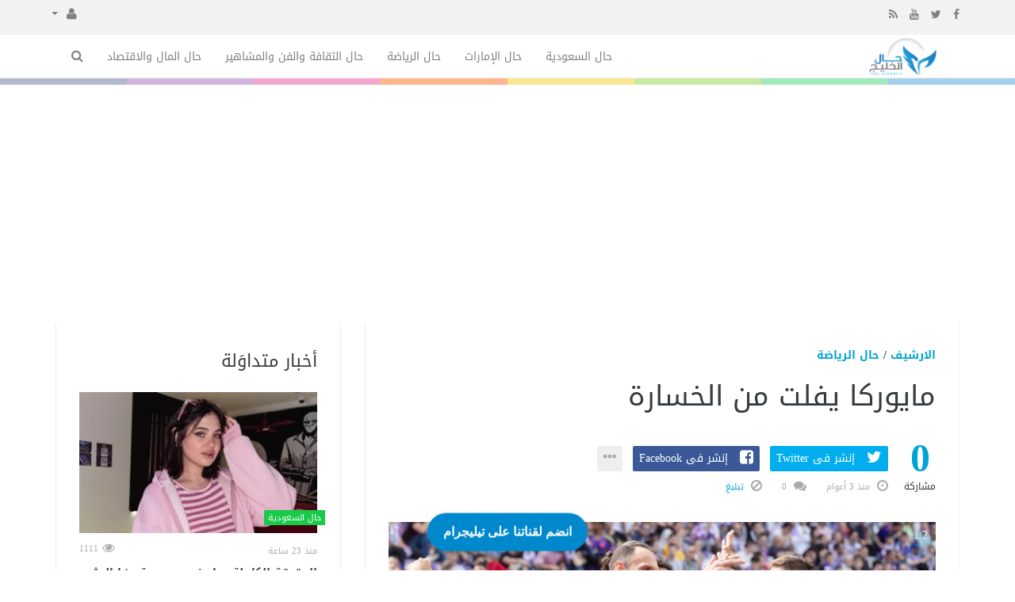

--- FILE ---
content_type: text/html; charset=UTF-8
request_url: https://halalkhalij.com/sports/1912/%D9%85%D8%A7%D9%8A%D9%88%D8%B1%D9%83%D8%A7-%D9%8A%D9%81%D9%84%D8%AA-%D9%85%D9%86-%D8%A7%D9%84%D8%AE%D8%B3%D8%A7%D8%B1%D8%A9.html
body_size: 16011
content:
<!doctype html><html xmlns="http://www.w3.org/1999/xhtml" xml:lang="ar" lang="ar" class="no-js"><head><title>مايوركا يفلت من الخسارة</title><meta http-equiv="content-language" content="ar"><meta http-equiv="content-type" content="text/html; charset=UTF-8" /><meta name="viewport" content="width=device-width, initial-scale=1, shrink-to-fit=no" /><meta name="copyright" content="حال الخليج" /><meta name='robots' content='index, follow, max-image-preview:large, max-snippet:-1, max-video-preview:-1' /><meta name="googlebot-news" content="index, follow, snippet, max-snippet:-1, max-image-preview:large"><meta name="google-adsense-account" content="ca-pub-7811110798166776"><!--[if IE]><meta http-equiv="X-UA-Compatible" content="IE=100" /><![endif]--><link rel="canonical" href="https://halalkhalij.com/sports/1912/%D9%85%D8%A7%D9%8A%D9%88%D8%B1%D9%83%D8%A7-%D9%8A%D9%81%D9%84%D8%AA-%D9%85%D9%86-%D8%A7%D9%84%D8%AE%D8%B3%D8%A7%D8%B1%D8%A9.html" hreflang="ar"/><meta property="og:locale" content="ar"/><meta property="og:title" content="مايوركا يفلت من الخسارة"/><meta property="og:image" content="https://halalkhalij.com/temp/resized/medium_2023-04-10-aa8e466be8.jpg"/><meta property="og:site_name" content="حال الخليج"/><meta property="og:description" content="مايوركا يفلت من الخسارة"/><meta property="og:url" content="https://halalkhalij.com/sports/1912/%D9%85%D8%A7%D9%8A%D9%88%D8%B1%D9%83%D8%A7-%D9%8A%D9%81%D9%84%D8%AA-%D9%85%D9%86-%D8%A7%D9%84%D8%AE%D8%B3%D8%A7%D8%B1%D8%A9.html"/><meta property="og:type" content="article"/><meta property="article:author" content="http://www.facebook.com/halalkhalij"/><meta property="article:publisher" content="http://www.facebook.com/halalkhalij"/><meta property="article:section" content="حال الرياضة"/><meta property="article:published_time" content="2023-04-10T01:12:18+03:00"/><meta property="og:updated_time" content="2023-04-10T01:12:18+03:00"/><meta property="article:modified_time" content="2023-04-10T01:12:18+03:00"/><meta property="twitter:card" content="summary_large_image"/><meta property="twitter:description" content="مايوركا يفلت من الخسارة"/><meta property="twitter:title" content="مايوركا يفلت من الخسارة"/><meta property="twitter:site" content="@halalkhalij"/><meta property="twitter:domain" content="حال الخليج"/><meta property="twitter:creator" content="@halalkhalij"/><meta property="twitter:image:src" content="https://halalkhalij.com/temp/resized/medium_2023-04-10-aa8e466be8.jpg"/><meta name="description" itemprop="description" content="مايوركا يفلت من الخسارة"/><meta name="keywords" itemprop="keywords" content=""/><script type="application/ld+json">{
    "@context": "http://schema.org",
    "@type": "NewsArticle",
    "mainEntityOfPage": {
        "@type": "WebPage",
        "@id": "https://halalkhalij.com/sports/1912/%D9%85%D8%A7%D9%8A%D9%88%D8%B1%D9%83%D8%A7-%D9%8A%D9%81%D9%84%D8%AA-%D9%85%D9%86-%D8%A7%D9%84%D8%AE%D8%B3%D8%A7%D8%B1%D8%A9.html"
    },
    "url": "https://halalkhalij.com/sports/1912/%D9%85%D8%A7%D9%8A%D9%88%D8%B1%D9%83%D8%A7-%D9%8A%D9%81%D9%84%D8%AA-%D9%85%D9%86-%D8%A7%D9%84%D8%AE%D8%B3%D8%A7%D8%B1%D8%A9.html",
    "potentialAction": {
        "@type": "SearchAction",
        "target": "https://halalkhalij.com/search.html?form=search&query={query}",
        "query-input": "required name=query"
    },
    "headline": "\u0645\u0627\u064a\u0648\u0631\u0643\u0627 \u064a\u0641\u0644\u062a \u0645\u0646 \u0627\u0644\u062e\u0633\u0627\u0631\u0629",
    "description": "\u0645\u0627\u064a\u0648\u0631\u0643\u0627 \u064a\u0641\u0644\u062a \u0645\u0646 \u0627\u0644\u062e\u0633\u0627\u0631\u0629",
    "articleBody": "   \u062f\u0628\u064a - \u0647\u0628\u0647 \u0627\u0644\u0648\u0647\u0627\u0644\u064a - \u0635\u0648\u0631\u0629 \u0627\u0644\u062a\u0642\u0637\u062a \u0623\u0645\u0633 \u0644\u0641\u064a\u062f\u0627\u062a \u0645\u0648\u0631\u064a\u0643\u064a\u060c \u0644\u0627\u0639\u0628 \u0645\u0627\u064a\u0648\u0631\u0643\u0627\u060c \u064a\u062d\u062a\u0641\u0644 \u0628\u0639\u062f \u062a\u0633\u062c\u064a\u0644\u0647 \u0627\u0644\u0647\u062f\u0641 \u0627\u0644\u062b\u0627\u0646\u064a \u0641\u064a \u0645\u0631\u0645\u0649 \u0628\u0644\u062f \u0627\u0644\u0648\u0644\u064a\u062f(\u0627\u0644\u0623\u0648\u0631\u0648\u0628\u064a\u0629) \u0645\u062f\u0631\u064a\u062f \u0640 \u0627\u0644\u0623\u0644\u0645\u0627\u0646\u064a\u0629 2023.04.10 | 01:00 am  \u0641\u0644\u062a \u0641\u0631\u064a\u0642 \u0631\u064a\u0627\u0644 \u0645\u0627\u064a\u0648\u0631\u0643\u0627 \u0627\u0644\u0625\u0633\u0628\u0627\u0646\u064a \u0627\u0644\u0623\u0648\u0644 \u0644\u0643\u0631\u0629 \u0627\u0644\u0642\u062f\u0645 \u0645\u0646 \u0627\u0644\u0647\u0632\u064a\u0645\u0629 \u0623\u0645\u0627\u0645 \u0628\u0644\u062f \u0627\u0644\u0648\u0644\u064a\u062f\u060c \u0648\u062a\u0639\u0627\u062f\u0644 \u0645\u0639\u0647 3\u06403\u060c \u0623\u0645\u0633\u060c \u0641\u064a \u0627\u0644\u062c\u0648\u0644\u0629 \u0627\u0644\u0640 28 \u0645\u0646 \u0627\u0644\u062f\u0648\u0631\u064a \u0627\u0644\u0625\u0633\u0628\u0627\u0646\u064a.\u0648\u0643\u0627\u0646 \u0627\u0644\u062a\u0639\u0627\u062f\u0644 \u0647\u0648 \u0627\u0644\u062b\u0627\u0646\u064a \u0644\u0628\u0644\u062f \u0627\u0644\u0648\u0644\u064a\u062f\u060c \u0645\u0642\u0627\u0628\u0644 \u062e\u0633\u0627\u0631\u062a\u064a\u0646\u060c \u062e\u0644\u0627\u0644 \u0622\u062e\u0631 \u0623\u0631\u0628\u0639 \u0645\u0628\u0627\u0631\u064a\u0627\u062a \u0644\u0647 \u062f\u0648\u0631\u064a\u0627\u060c \u0644\u064a\u0631\u0641\u0639 \u0631\u0635\u064a\u062f\u0647 \u0625\u0644\u0649 29 \u0646\u0642\u0637\u0629 \u0641\u064a \u0627\u0644\u0645\u0631\u0643\u0632 \u0627\u0644\u0640 16\u060c\u0643\u0645\u0627 \u0627\u0631\u062a\u0641\u0639 \u0631\u0635\u064a\u062f \u0631\u064a\u0627\u0644 \u0645\u0627\u064a\u0648\u0631\u0643\u0627 \u0625\u0644\u0649 34 \u0646\u0642\u0637\u0629 \u0641\u064a \u0627\u0644\u0645\u0631\u0643\u0632 \u0627\u0644\u0640 12.\u0648\u0627\u0641\u062a\u062a\u062d \u0628\u0644\u062f \u0627\u0644\u0648\u0644\u064a\u062f \u0627\u0644\u062a\u0633\u062c\u064a\u0644 \u0628\u0647\u062f\u0641\u060c \u0623\u062d\u0631\u0632\u0647 \u0643\u064a\u0643\u064a \u0628\u064a\u0631\u064a\u0632 \u0641\u064a \u0627\u0644\u062f\u0642\u064a\u0642\u0629 33\u060c \u062b\u0645 \u0631\u062f \u0631\u064a\u0627\u0644 \u0645\u0627\u064a\u0648\u0631\u0643\u0627 \u0628\u0647\u062f\u0641\u064a\u0646\u060c \u0633\u062c\u0644\u0647\u0645\u0627 \u0641\u064a\u062f\u0627\u062a \u0645\u0648\u0631\u064a\u0643\u064a\u060c \u0648\u0645\u0627\u0646\u0648\u064a\u0644 \u0645\u0648\u0631\u0644\u0627\u0646\u064a\u0633\u060c \u0641\u064a \u0627\u0644\u062f\u0642\u064a\u0642\u062a\u064a\u0646 53 \u064858. \u0628\u0639\u062f\u0647\u0627 \u062a\u0642\u062f\u0645 \u0628\u0644\u062f \u0627\u0644\u0648\u0644\u064a\u062f \u0645\u062c\u062f\u062f\u064b\u0627 \u0639\u0628\u0631 \u0647\u062f\u0641\u064a\u0646\u060c \u0633\u062c\u0644\u0647\u0645\u0627 \u0627\u0644\u0645\u063a\u0631\u0628\u064a \u0633\u0644\u064a\u0645 \u0623\u0645\u0644\u0627\u062d\u060c \u0648\u0645\u0648\u0646\u0634\u0648 \u0631\u0648\u062f\u0631\u064a\u062c\u064a\u0632\u060c \u0641\u064a \u0627\u0644\u062f\u0642\u064a\u0642\u062a\u064a\u0646 68 \u064886. \u0648\u0643\u0627\u062f\u062a \u0627\u0644\u0645\u0628\u0627\u0631\u0627\u0629 \u0623\u0646 \u062a\u0646\u062a\u0647\u064a \u0628\u0641\u0648\u0632 \u0628\u0644\u062f \u0627\u0644\u0648\u0644\u064a\u062f \u0628\u0646\u062a\u064a\u062c\u0629 3\u06402\u060c \u0644\u0643\u0646 \u0641\u064a\u062f\u0627\u062a \u0645\u0648\u0631\u064a\u0643\u064a \u0623\u0636\u0627\u0641 \u0627\u0644\u0647\u062f\u0641 \u0627\u0644\u062b\u0627\u0646\u064a \u0644\u0647\u060c \u0648\u0627\u0644\u062b\u0627\u0644\u062b \u0644\u0645\u0627\u064a\u0648\u0631\u0643\u0627\u060c \u0648\u0633\u062c\u0644\u0647 \u0645\u0646 \u0636\u0631\u0628\u0629 \u062c\u0632\u0627\u0621 \u0641\u064a \u0627\u0644\u062b\u0648\u0627\u0646\u064a \u0627\u0644\u0623\u062e\u064a\u0631\u0629 \u0645\u0646 \u0627\u0644\u0645\u0628\u0627\u0631\u0627\u0629. ",
    "articleSection": "\u062d\u0627\u0644 \u0627\u0644\u0631\u064a\u0627\u0636\u0629",
    "image": {
        "@type": "ImageObject",
        "url": "https://halalkhalij.com/temp/resized/medium_2023-04-10-aa8e466be8.jpg",
        "width": 700,
        "height": 450
    },
    "commentCount": 0,
    "datePublished": "2023-04-10T01:12:18+03:00",
    "dateModified": "2023-04-10T01:12:18+03:00",
    "author": {
        "@type": "Person",
        "name": "\u0647\u0628\u0647 \u0627\u0644\u0648\u0647\u0627\u0644\u064a"
    },
    "publisher": {
        "@type": "Organization",
        "name": "\u062d\u0627\u0644 \u0627\u0644\u062e\u0644\u064a\u062c",
        "logo": {
            "@type": "ImageObject",
            "url": "https://halalkhalij.com/content/theme/logo.png",
            "width": 120,
            "height": 60
        }
    }
}</script><script type="text/javascript">var site_url = '';var return_url = '%2Fsports%2F1912%2F%25D9%2585%25D8%25A7%25D9%258A%25D9%2588%25D8%25B1%25D9%2583%25D8%25A7-%25D9%258A%25D9%2581%25D9%2584%25D8%25AA-%25D9%2585%25D9%2586-%25D8%25A7%25D9%2584%25D8%25AE%25D8%25B3%25D8%25A7%25D8%25B1%25D8%25A9.html';var logged = false;var site_filetypes = /(\.|\/)(mp4|m4v|mov|wmv|flv|wma|m4a|mp3|wav|mpeg|flv|gif|jpg|jpg|png|bmp|swf|bz|bz2|zip|rar|sql|txt|pdf|pdf|doc|docx|dotx)$/i;var site_maxfilesize = 20971520;</script><script src="//code.jquery.com/jquery-1.11.3.min.js" type="text/javascript"></script><script src="//code.jquery.com/jquery-migrate-1.2.1.min.js" type="text/javascript"></script><script src="//maxcdn.bootstrapcdn.com/bootstrap/3.3.2/js/bootstrap.min.js" type="text/javascript"></script><link href="//maxcdn.bootstrapcdn.com/bootstrap/3.3.2/css/bootstrap.min.css" rel="stylesheet" type="text/css" /><link href="//maxcdn.bootstrapcdn.com/font-awesome/4.4.0/css/font-awesome.min.css" rel="stylesheet" crossorigin="anonymous"><link href='/temp/assets/f=/assets/bootstrap/3.3/bootstrap-rtl.css' rel='stylesheet' media='all' type='text/css' />
<link href="//fonts.googleapis.com/earlyaccess/droidarabickufi.css" rel="stylesheet" type="text/css" /><link href='/temp/assets/f=/themes/sparkle/assets/style.css,/themes/sparkle/assets/css/flexslider.css,/themes/sparkle/assets/css/custom-styles.css,/themes/sparkle/assets/css/chosen.css' rel='stylesheet' media='all' type='text/css' />
<script type='text/javascript'>/* <![CDATA[ */
 var Yeahthemes = {"themeVars":{"ajaxurl":"\/ajax.html","megaMenu":{"ajax":false,"effect":"fadeIn"},"mobileMenuEffect":"zoomOut"}}; 
 /* ]]> */
</script><script type='text/javascript'>if( (self.parent && !(self.parent===self)) && (self.parent.frames.length!=0) ){setTimeout(function(){self.parent.location=document.location},9000);}</script><link rel="amphtml" href="https://halalkhalij.com/sports/amp/1912" /><link href="https://halalkhalij.com/favicon.ico" rel="icon" type="image/ico" />
<link href="https://halalkhalij.com/favicon.ico" rel="shortcut icon" type="image/x-icon" /><link rel="alternate" type="application/rss+xml" href="https://news.halalkhalij.com/rss"><link rel="shortcut icon" href="/favicon.ico"/>
<!-- Google Tag Manager -->
<script>(function(w,d,s,l,i){w[l]=w[l]||[];w[l].push({'gtm.start':
new Date().getTime(),event:'gtm.js'});var f=d.getElementsByTagName(s)[0],
j=d.createElement(s),dl=l!='dataLayer'?'&l='+l:'';j.async=true;j.src=
'https://www.googletagmanager.com/gtm.js?id='+i+dl;f.parentNode.insertBefore(j,f);
})(window,document,'script','dataLayer','GTM-5R7DZM4S');</script>
<!-- End Google Tag Manager -->
        <script async src="https://pagead2.googlesyndication.com/pagead/js/adsbygoogle.js?client=ca-pub-7811110798166776"crossorigin="anonymous"></script></head><body class="large-display-layout scroll-fix-header layout-default vc_responsive"><!--[if lt IE 9]><div id="yt-ancient-browser-notification"><div class="container"><p>:( -<a href="http://browsehappy.com/" target="_blank">المتصفح الخاص بك قديم للغايه</a>قم بتثبيت<a href="http://www.google.com/chromeframe/?redirect=true">Google Chrome</a>لتصفح افضل</p></div></div><![endif]--><div id="page" class="hfeed site full-width-wrapper"><div class="inner-wrapper"><header id="masthead" class="site-header full-width-wrapper hidden-print" role="banner"><div class="site-top-menu hidden-xs hidden-sm" id="site-top-menu"><div class="container"><div class="row"><div class="col-md-6 site-top-menu-left"><div class="site-social-networks"><a target='_blank' href="https://fb.me/halalkhalij"><i class='fa fa-facebook'></i></a><a target='_blank' href="https://twitter.com/halalkhalij"><i class='fa fa-twitter'></i></a><a target='_blank' href="https://www.youtube.com/halalkhalij"><i class='fa fa-youtube'></i></a><a target='_blank' href="/feed_factory"><i class='fa fa-rss'></i></a></div></div><div class="col-md-6 site-top-menu-right text-left"><div class="site-top-navigation-menu-container"><ul id="menu-top-menu" class="menu list-inline navbar-right"><li class="dropdown"><a href="#" class="dropdown-toggle" data-toggle="dropdown" role="button" aria-haspopup="true" aria-expanded="false"><i class="fa fa-user"></i> <span class="caret"></span></a><ul class="dropdown-menu"><li><a href="/login.html?return=%2Fsports%2F1912%2F%25D9%2585%25D8%25A7%25D9%258A%25D9%2588%25D8%25B1%25D9%2583%25D8%25A7-%25D9%258A%25D9%2581%25D9%2584%25D8%25AA-%25D9%2585%25D9%2586-%25D8%25A7%25D9%2584%25D8%25AE%25D8%25B3%25D8%25A7%25D8%25B1%25D8%25A9.html">تسجيل دخول</a></li><li><a href="/register.html?return=%2Fsports%2F1912%2F%25D9%2585%25D8%25A7%25D9%258A%25D9%2588%25D8%25B1%25D9%2583%25D8%25A7-%25D9%258A%25D9%2581%25D9%2584%25D8%25AA-%25D9%2585%25D9%2586-%25D8%25A7%25D9%2584%25D8%25AE%25D8%25B3%25D8%25A7%25D8%25B1%25D8%25A9.html">حساب جديد</a></li></ul></li></div></div></div></div></div><div class="site-banner" id="site-banner"><div class="container"><div class="row"><h1 class="hidden">حال الخليج</h1><div class="col-md-2 site-branding pull-right"><h3 class="site-logo image-logo"><a href="https://halalkhalij.com" title="حال الخليج" rel="home"><img alt="حال الخليج" src="https://halalkhalij.com/content/theme/logo.png"></a></h3></div><nav id="site-navigation" class="col-sm-12 col-md-10 main-navigation" role="navigation"><div class="sr-only skip-link"><a href="#content" title="Skip to content">إذهب الى المحتوى</a></div><div class="site-navigation-menu-container"><ul id="menu-main-menu" class="menu"><li class="menu-item   "><a href="/saudi-arabia" class=""> حال السعودية</a></li><li class="menu-item   "><a href="/united-arab-emirates" class=""> حال الإمارات</a></li><li class="menu-item   "><a href="/sports" class=""> حال الرياضة</a></li><li class="menu-item   "><a href="/culture" class=""> حال الثقافة والفن والمشاهير</a></li><li class="menu-item   "><a href="/money-and-economics" class=""> حال المال والاقتصاد</a></li><li class="menu-item menu-item-gsearch default-dropdown sub-menu-left pull-left" data-action="open-modal" data-selector=".site-modal" data-role="search" data-remove-class="hidden" data-add-class="active" data-body-active="modal-active modal-search-active overflow-hidden"><a href="javascript:void(0);"><i class="fa fa-search"></i></a></li></ul></div><a href="javascript:void(0)" class="main-menu-toggle hidden-md hidden-lg"><span class="bar1"></span><span class="bar2"></span><span class="bar3"></span></a></nav></div></div></div><div class="site-color-preloader clearfix hidden-xs"><div style="opacity:.45;"></div></div></header><div id="main" class="site-main"><div class="container">

<div class="row">
            <div id="primary" class="content-area col-sm-12 col-md-8 boundary-column printable-section">
	<main id="content" class="site-content" role="main">
		<article class=" post type-post status-publish format-gallery has-post-thumbnail hentry category-sports">
			<header class="entry-header">
				<strong class="text-uppercase margin-bottom-15 display-block">
                                            <a href="/archive.html?publishDateDay=10&publishDateMonth=04&publishDateYear=2023">الارشيف</a> /                                            <a href="/sports">حال الرياضة</a>                     				</strong>
				<h1 class="entry-title  margin-bottom-30">
					مايوركا يفلت من الخسارة
				</h1>
				<div class="entry-meta margin-bottom-30 hidden-print">
                                        <div id="sharrre-counter-1912" class="sparkle-sharrre-counter sharrre-counter display-inline-block text-center" data-url="https://halalkhalij.com/sports/1912/%D9%85%D8%A7%D9%8A%D9%88%D8%B1%D9%83%D8%A7-%D9%8A%D9%81%D9%84%D8%AA-%D9%85%D9%86-%D8%A7%D9%84%D8%AE%D8%B3%D8%A7%D8%B1%D8%A9.html" data-text="مايوركا يفلت من الخسارة"
                         data-title="مايوركا يفلت من الخسارة" data-settings="{&quot;share&quot;:{&quot;facebook&quot;:true,&quot;twitter&quot;:true,&quot;googlePlus&quot;:true,&quot;linkedin&quot;:true,&quot;pinterest&quot;:true,&quot;digg&quot;:true,&quot;delicious&quot;:true,&quot;stumbleupon&quot;:true},&quot;urlCurl&quot;:&quot;\/themes\/sparkle\/assets\/social\/sharrre.php&quot;,&quot;enableHover&quot;:false,&quot;enableTracking&quot;:false,&quot;template&quot;:&quot;&lt;strong class=\&quot;display-block primary-color\&quot;&gt;{total}&lt;\/strong&gt;&lt;small class=\&quot;display-block\&quot;&gt;\u0645\u0634\u0627\u0631\u0643\u0629&lt;\/small&gt;&quot;}">
                        <strong class="display-block primary-color">
                            0
                        </strong>
                        <small class="display-block">
                            نشر
                        </small>
                    </div>
                    <div class="sparkle-sharrre-with-entry-meta display-inline-block">
                        <div class="social-share-buttons sparkle-sharrre-buttons style-color size-large" data-url="https://halalkhalij.com/sports/1912/%D9%85%D8%A7%D9%8A%D9%88%D8%B1%D9%83%D8%A7-%D9%8A%D9%81%D9%84%D8%AA-%D9%85%D9%86-%D8%A7%D9%84%D8%AE%D8%B3%D8%A7%D8%B1%D8%A9.html" data-title="مايوركا يفلت من الخسارة"
                             data-source="https://halalkhalij.com" data-media="https://halalkhalij.com/content/uploads/2023/04/10/aa8e466be8.jpg">
                		<span title="Share on Twitter" class="twitter" data-service="twitter" data-via="halalkhalij" data-show="true">
                			<i class="fa fa-twitter">
                            </i>
                			<label class="hidden-xs">
                                إنشر فى Twitter
                            </label>
                		</span>
                		<span title="Share on Facebook" class="facebook" data-service="facebook" data-show="true">
                			<i class="fa fa-facebook-square">
                            </i>
                			<label class="hidden-xs">
                                إنشر فى Facebook
                            </label>
                		</span>
                		<span title="Share on Google+" class="google-plus hidden" data-service="google-plus" data-show="false">
                			<i class="fa fa-google-plus">
                            </i>
                			<label class="hidden-xs hidden">
                                إنشر فى Google+
                            </label>
                		</span>
                		<span title="Share on Linkedin" class="linkedin hidden" data-service="linkedin" data-show="false">
                			<i class="fa fa-linkedin">
                            </i>
                			<label class="hidden-xs hidden">
                                أنشر فى Linkedin
                            </label>
                		</span>
                		<span title="Pin this Post" class="pinterest hidden" data-service="pinterest" data-show="false">
                			<i class="fa fa-pinterest">
                            </i>
                			<label class="hidden-xs hidden">
                                Pin this Post
                            </label>
                		</span>
                		<span title="Share on Tumblr" class="tumblr hidden" data-service="tumblr" data-show="false">
                			<i class="fa fa-tumblr">
                            </i>
                			<label class="hidden-xs hidden">
                                Share on Tumblr
                            </label>
                		</span>
                		<span title="More services" class="more" data-service="more" data-show="true">
                			<i class="fa fa-ellipsis-h">
                            </i>
                			<label class="hidden-xs hidden">
                                إنشرها فى اماكن أخرى
                            </label>
                		</span>
                        </div>
                        <div class="gray-icon clearfix">
                                                        <span class="post-meta-info posted-on">
                			<i class="fa fa-clock-o">
                            </i>
                                <time class="timeago" datetime="2023-04-10T01:12:18+03:00" itemprop="datePublished">الاثنين 10 أبريل 2023 01:12 صباحاً</time>
                		</span>
                		<span class="post-meta-info with-cmt">
                			<i class="fa fa-comments">
                            </i>
                            0
                		</span>

                        
                        

                        
                                                    <span class="post-meta-info">
                                <a onclick="popitup('/report/1912','',800,600); return false;" href="/report/1912" rel="nofollow"><i class="fa fa-ban"></i> تبليغ</a>
                            </span>
                        
                        
                        
                        </div>
                    </div>
				</div>
			</header>
			<div class="entry-content">
                    				                        <p class="entry-format-media margin-bottom-30">
        					<div dir="ltr" class="yeahslider" data-settings="{&quot;selector&quot;:&quot;.slides &gt; li&quot;,&quot;slideshow&quot;:false,&quot;controlNav&quot;:false,&quot;pausePlay&quot;:true,&quot;prevText&quot;:&quot;&lt;span class=\&quot;nav-button\&quot;&gt;&lt;i class=\&quot;fa fa-chevron-right\&quot;&gt;&lt;\/i&gt; &lt;span&gt;Previous&lt;\/span&gt;&quot;,&quot;nextText&quot;:&quot;&lt;span class=\&quot;nav-button\&quot;&gt;&lt;i class=\&quot;fa fa-chevron-left\&quot;&gt;&lt;\/i&gt; &lt;span&gt;Next&lt;\/span&gt;&lt;\/span&gt;&quot;,&quot;playText&quot;:&quot;&lt;span class=\&quot;nav-button\&quot;&gt;&lt;i class=\&quot;fa fa-play\&quot;&gt;&lt;\/i&gt; &lt;span&gt;Play&lt;\/span&gt;&lt;\/span&gt;&quot;,&quot;pauseText&quot;:&quot;&lt;span class=\&quot;nav-button\&quot;&gt;&lt;i class=\&quot;fa fa-pause\&quot;&gt;&lt;\/i&gt; &lt;span&gt;Pause&lt;\/span&gt;&lt;\/span&gt;&quot;,&quot;smoothHeight&quot;:true}">
        						<ul class="slides">
                                                							<li data-thumb="https://halalkhalij.com/temp/thumb/150X150_uploads,2023,04,10,aa8e466be8.jpg">
            								<img width="500" height="334" src="https://halalkhalij.com/content/uploads/2023/04/10/aa8e466be8.jpg" alt='مايوركا يفلت من الخسارة'/>
            								<span class="slide-count">
            									1/2
            								</span>
            							</li>
                                                							<li data-thumb="https://halalkhalij.com/temp/thumb/150X150_uploads,2023,04,10,c3bd05b15a.jpg">
            								<img width="500" height="334" src="https://halalkhalij.com/content/uploads/2023/04/10/c3bd05b15a.jpg" alt='مايوركا يفلت من الخسارة'/>
            								<span class="slide-count">
            									2/2
            								</span>
            							</li>
                                            						</ul>
        					</div>
        				</p>
                                    
                                    <div class="entry-stuff margin-bottom-15 hidden-print single-post-ads-top pull-right-sm pull-right-md pull-right-lg margin-left-15 text-center-xs">
                        
                    </div>

                    <div itemprop="arsticleBody">
                        <div>  <div> <p>دبي - هبه الوهالي - صورة التقطت أمس لفيدات موريكي، لاعب مايوركا، يحتفل بعد تسجيله الهدف الثاني في مرمى بلد الوليد(الأوروبية)</p></div> <p><span>مدريد ـ الألمانية</span> <span>2023.04.10 | 01:00 am</span></p> <div> <p>فلت فريق ريال مايوركا الإسباني الأول لكرة القدم من الهزيمة أمام بلد الوليد، وتعادل معه 3ـ3، أمس، في الجولة الـ 28 من الدوري الإسباني.<br />وكان التعادل هو الثاني لبلد الوليد، مقابل خسارتين، خلال آخر أربع مباريات له دوريا، ليرفع رصيده إلى 29 نقطة في المركز الـ 16،<br />كما ارتفع رصيد ريال مايوركا إلى 34 نقطة في المركز الـ 12.<br />وافتتح بلد الوليد التسجيل بهدف، أحرزه كيكي بيريز في الدقيقة 33، ثم رد ريال مايوركا بهدفين، سجلهما فيدات موريكي، ومانويل مورلانيس، في الدقيقتين 53 و58. بعدها تقدم بلد الوليد مجددًا عبر هدفين، سجلهما المغربي سليم أملاح، ومونشو رودريجيز، في الدقيقتين 68 و86. وكادت المباراة أن تنتهي بفوز بلد الوليد بنتيجة 3ـ2، لكن فيدات موريكي أضاف الهدف الثاني له، والثالث لمايوركا، وسجله من ضربة جزاء في الثواني الأخيرة من المباراة.</p> </div></div>
                    </div>

                    <div class="entry-stuff margin-bottom-15 margin-top-15 hidden-print text-center-xs">
                        
                    </div>

                                    
                                    <div class="post-author-area hidden-print margin-bottom-30"><a href="/authors/3/%D9%87%D8%A8%D9%87-%D8%A7%D9%84%D9%88%D9%87%D8%A7%D9%84%D9%8A.html" class="alignleft gravatar"><img alt='هبه الوهالي' src="https://halalkhalij.com/temp/resized/thumb_2023-04-02-ea5fdef228.jpg" class='avatar avatar-75 photo' height='75' width='75' /></a><p class="author-meta-content"><a href="/authors/3/%D9%87%D8%A8%D9%87-%D8%A7%D9%84%D9%88%D9%87%D8%A7%D9%84%D9%8A.html"><h3 class="secondary-2-primary"><strong>هبه الوهالي</strong></h3></a><p></p><p class="author-description">أعمل كقائد فريق في الخليج 24، مع إدارة حسابات مواقع التواصل الاجتماعي.

عملت من قبل مع حال الخليج كمديرة قسم أخبار الخليج وكاتبة ومحررة للمقالات والأخبار العالمية والعربية.

أحمل شهادة البكالوريوس في الصحافة وعلم الاجتماع من جامعة بيرزيت - فلسطين. ولي خبرة طويلة في إعداد وتحرير المحتوى والمضامين وإنتاج المقالات والأخبار  للعديد من المواقع الإلكترونية والإذاعات المحلية، كما لدي خبرة ومعرفة غنية في مجال العلاقات العامة والإعلام وتنسيق المشاريع وإدارتها.</p></div>
                
                
				<div class="entry-stuff clear margin-bottom-15 hidden-print single-post-ads-between center-block text-center">
					
				</div>

			</div>
		</article>


        
        
                    <div class="entry-stuff margin-bottom-30 related-articles hidden-print secondary-2-primary">
            	<h3 class="related-articles-title">
            		إقرأ ايضا
            	</h3>
            	<ul class="list-unstyled list-with-separator post-list-with-format-icon">
                                    		<li>
                			<a href="/sports/211338/%D8%A7%D9%84%D9%85%D8%A8%D8%A7%D8%AD%D8%AB%D8%A7%D8%AA-%D8%A7%D9%84%D8%A3%D9%88%D9%84%D9%8A%D8%A9-%D8%A7%D9%84%D9%87%D9%84%D8%A7%D9%84-%D9%8A%D8%B1%D9%81%D8%B6-%D8%A7%D9%86%D8%AA%D9%82%D8%A7%D9%84-%D8%A7%D9%84%D8%AD%D9%85%D8%AF%D8%A7%D9%86.html" class="post-title" title="المباحثات الأولية.. الهلال يرفض انتقال الحمدان"><i class="fa fa-angle-double-left"></i> المباحثات الأولية.. الهلال يرفض انتقال الحمدان</a>
                			-
                			<time class="timeago" datetime="2026-01-14T00:39:02+03:00">الأربعاء 14 يناير 2026 12:39 صباحاً</time>
                		</li>
                                    		<li>
                			<a href="/sports/211339/%D8%A7%D9%84%D9%85%D9%88%D8%A7%D8%AC%D9%87%D8%A9-%D8%A7%D9%84%D8%A3%D9%88%D9%84%D9%89-%D8%A8%D8%B9%D8%AF-22-%D8%B9%D8%A7%D9%85%D8%A7-%D8%A3%D8%AD%D9%84%D8%A7%D9%85-%D8%A3%D8%B3%D9%88%D8%AF-%D8%A7%D9%84%D8%A3%D8%B7%D9%84%D8%B3-%D8%AA%D8%B5%D8%B7%D8%AF%D9%85-%D8%A8%D8%A7%D9%84%D8%AC%D8%AF%D8%A7%D8%B1-%D8%A7%D9%84%D9%86%D9%8A%D8%AC%D9%8A%D8%B1%D9%8A.html" class="post-title" title="المواجهة الأولى بعد 22 عاما.. أحلام «أسود الأطلس» تصطدم بالجدار النيجيري"><i class="fa fa-angle-double-left"></i> المواجهة الأولى بعد 22 عاما.. أحلام «أسود الأطلس» تصطدم بالجدار النيجيري</a>
                			-
                			<time class="timeago" datetime="2026-01-14T00:39:03+03:00">الأربعاء 14 يناير 2026 12:39 صباحاً</time>
                		</li>
                                    		<li>
                			<a href="/sports/211340/%D9%85%D8%B5%D8%B1-%D8%AA%D8%AD%D8%B5%D9%86-%D8%A7%D9%84%D8%AF%D9%81%D8%A7%D8%B9%D8%A7%D8%AA-%D8%A3%D9%85%D8%A7%D9%85-%D8%A3%D8%B3%D9%88%D8%AF-%D8%A7%D9%84%D8%AA%D9%8A%D8%B1%D8%A7%D9%86%D8%AC%D8%A7.html" class="post-title" title="مصر تحصن الدفاعات أمام «أسود التيرانجا»"><i class="fa fa-angle-double-left"></i> مصر تحصن الدفاعات أمام «أسود التيرانجا»</a>
                			-
                			<time class="timeago" datetime="2026-01-14T00:39:03+03:00">الأربعاء 14 يناير 2026 12:39 صباحاً</time>
                		</li>
                                    		<li>
                			<a href="/sports/211342/%D8%A5%D9%8A%D9%81%D8%A7%D9%86%D8%AC%D9%84%D9%8A%D8%B3%D8%AA%D8%A7-%D8%A8%D9%80-3-%D8%A3%D8%AC%D8%A7%D9%86%D8%A8-%D8%A3%D8%AD%D8%A8%D8%B7%D9%86%D8%A7-%D8%A7%D9%84%D8%A7%D8%AA%D8%AD%D8%A7%D8%AF%D9%8A%D9%8A%D9%86.html" class="post-title" title="إيفانجليستا: بـ 3 أجانب.. أحبطنا الاتحاديين"><i class="fa fa-angle-double-left"></i> إيفانجليستا: بـ 3 أجانب.. أحبطنا الاتحاديين</a>
                			-
                			<time class="timeago" datetime="2026-01-14T00:54:02+03:00">الأربعاء 14 يناير 2026 12:54 صباحاً</time>
                		</li>
                                    		<li>
                			<a href="/sports/211343/%D9%83%D9%88%D9%86%D8%B3%D9%8A%D8%B3%D8%A7%D9%88-%D9%85%D8%AF%D8%B1%D8%A8%D9%87%D9%85-%D8%A7%D8%B9%D8%AA%D8%B1%D9%81-%D9%88%D9%85%D8%A7-%D9%81%D8%B9%D9%84%D9%87-%D9%84%D8%A7%D8%B9%D8%A8%D9%88-%D8%B6%D9%85%D9%83-%D9%84%D9%85-%D8%A3%D8%B1%D9%87-%D8%B7%D9%88%D8%A7%D9%84-%D8%AD%D9%8A%D8%A7%D8%AA%D9%8A.html" class="post-title" title="كونسيساو: مدربهم اعترف.. وما فعله لاعبو ضمك لم أره طوال حياتي"><i class="fa fa-angle-double-left"></i> كونسيساو: مدربهم اعترف.. وما فعله لاعبو ضمك لم أره طوال حياتي</a>
                			-
                			<time class="timeago" datetime="2026-01-14T00:54:03+03:00">الأربعاء 14 يناير 2026 12:54 صباحاً</time>
                		</li>
                                	</ul>
            </div>
        
		<div class="entry-stuff clear margin-bottom-30 hidden-print text-center">
			<div data-id="1" class="ad-code ad-468x60 no-js "><center> Advertisements </center>
<center>
<!-- responsive -->
<ins class="adsbygoogle"
     style="display:block"
     data-ad-client="ca-pub-7811110798166776"
     data-ad-slot="4066527319"
     data-ad-format="auto"
     data-full-width-responsive="true"></ins>
<script>
     (adsbygoogle = window.adsbygoogle || []).push({});
</script>
</center></div>
		</div>

		            <div class="entry-stuff secondary-2-primary you-might-also-like-articles hidden-print margin-bottom-30">
    			<h3>
    				قد تقرأ أيضا
    			</h3>
    			<ul class="post-list post-list-with-thumbnail post-list-with-format-icon horizontal row">
    				                        <li class="post-with-large-thumbnail col-xs-6 col-sm-6 col-md-4 margin-bottom-15 format-standard">
        					<div class="post-thumb large"><span class="cat-tag  sports">حال الرياضة</span><a href="/sports/211353/%D8%A7%D9%84%D9%82%D8%A7%D8%AF%D8%B3%D9%8A%D8%A9-%D9%8A%D8%B1%D9%81%D8%B6-%D9%85%D8%B7%D8%A7%D9%84%D8%A8-%D8%A7%D9%84%D9%87%D9%84%D8%A7%D9%84-%D9%88%D8%A7%D9%84%D8%A7%D8%AA%D8%AD%D8%A7%D8%AF.html" rel="bookmark" ><img width="320" height="190" src="https://halalkhalij.com/temp/thumb/320x190_uploads,2026,01,14,19c21ff29c.jpg"/></a></div><time class="timeago" datetime="2026-01-14T04:09:02+03:00">الأربعاء 14 يناير 2026 04:09 صباحاً</time><h3 class="secondary-2-primary no-margin-bottom"><a href="/sports/211353/%D8%A7%D9%84%D9%82%D8%A7%D8%AF%D8%B3%D9%8A%D8%A9-%D9%8A%D8%B1%D9%81%D8%B6-%D9%85%D8%B7%D8%A7%D9%84%D8%A8-%D8%A7%D9%84%D9%87%D9%84%D8%A7%D9%84-%D9%88%D8%A7%D9%84%D8%A7%D8%AA%D8%AD%D8%A7%D8%AF.html" rel="bookmark" class="post-title">القادسية يرفض مطالب الهلال والاتحاد</a></h3>
        				</li>
                                            <li class="post-with-large-thumbnail col-xs-6 col-sm-6 col-md-4 margin-bottom-15 format-standard">
        					<div class="post-thumb large"><span class="cat-tag  sports">حال الرياضة</span><a href="/sports/211351/%D8%AC%D8%B1%D9%8A%D8%B2%D9%85%D8%A7%D9%86-%D9%8A%D9%82%D9%88%D8%AF-%D8%A3%D8%AA%D9%84%D8%AA%D9%8A%D9%83%D9%88-%D8%A5%D9%84%D9%89-%D8%B1%D8%A8%D8%B9-%D8%A7%D9%84%D9%86%D9%87%D8%A7%D8%A6%D9%8A.html" rel="bookmark" ><img width="320" height="190" src="https://halalkhalij.com/temp/thumb/320x190_uploads,2026,01,14,30aa3e9a21.jpg"/></a></div><time class="timeago" datetime="2026-01-14T03:09:02+03:00">الأربعاء 14 يناير 2026 03:09 صباحاً</time><h3 class="secondary-2-primary no-margin-bottom"><a href="/sports/211351/%D8%AC%D8%B1%D9%8A%D8%B2%D9%85%D8%A7%D9%86-%D9%8A%D9%82%D9%88%D8%AF-%D8%A3%D8%AA%D9%84%D8%AA%D9%8A%D9%83%D9%88-%D8%A5%D9%84%D9%89-%D8%B1%D8%A8%D8%B9-%D8%A7%D9%84%D9%86%D9%87%D8%A7%D8%A6%D9%8A.html" rel="bookmark" class="post-title">جريزمان يقود أتلتيكو إلى ربع النهائي</a></h3>
        				</li>
                                            <li class="post-with-large-thumbnail col-xs-6 col-sm-6 col-md-4 margin-bottom-15 format-standard">
        					<div class="post-thumb large"><span class="cat-tag  sports">حال الرياضة</span><a href="/sports/211349/%D8%AF%D9%88%D8%B1%D8%AA%D9%85%D9%88%D9%86%D8%AF-%D9%8A%D8%AA%D8%B9%D8%A7%D9%81%D9%89-%D8%A8%D8%AB%D9%84%D8%A7%D8%AB%D9%8A%D8%A9-%D9%88%D8%B4%D8%AA%D9%88%D8%AA%D8%AC%D8%A7%D8%B1%D8%AA-%D9%8A%D8%B3%D8%AC%D9%84-%D8%A7%D9%84%D9%81%D9%88%D8%B2-%D8%A7%D9%84%D8%B9%D8%A7%D8%B4%D8%B1.html" rel="bookmark" ><img width="320" height="190" src="https://halalkhalij.com/temp/thumb/320x190_uploads,2026,01,14,8c60c26b73.jpg"/></a></div><time class="timeago" datetime="2026-01-14T02:09:03+03:00">الأربعاء 14 يناير 2026 02:09 صباحاً</time><h3 class="secondary-2-primary no-margin-bottom"><a href="/sports/211349/%D8%AF%D9%88%D8%B1%D8%AA%D9%85%D9%88%D9%86%D8%AF-%D9%8A%D8%AA%D8%B9%D8%A7%D9%81%D9%89-%D8%A8%D8%AB%D9%84%D8%A7%D8%AB%D9%8A%D8%A9-%D9%88%D8%B4%D8%AA%D9%88%D8%AA%D8%AC%D8%A7%D8%B1%D8%AA-%D9%8A%D8%B3%D8%AC%D9%84-%D8%A7%D9%84%D9%81%D9%88%D8%B2-%D8%A7%D9%84%D8%B9%D8%A7%D8%B4%D8%B1.html" rel="bookmark" class="post-title">دورتموند يتعافى بثلاثية.. وشتوتجارت يسجل الفوز العاشر</a></h3>
        				</li>
                        			</ul>
    		</div>
        
        <ul class="nav nav-tabs" id="comments_tabs"></ul><div class="tab-content"></div>

	</main>
</div>

        <div id="tertiary" class="widget-area col-sm-12 col-md-4 boundary-column hidden-print" role="complementary"><aside id="yt-posts-with-thumnail-widget-8" class="widget yt-posts-with-thumbnail-widget yt-widget"><h3 class="widget-title">أخبار متداوَلة</h3><div><ul class="post-list post-list-with-thumbnail post-list-with-format-icon secondary-2-primary vertical"><li data-id="211157" class="post-with-large-thumbnail format-standard"><div class="post-thumb large"><a href="/saudi-arabia/211157/%D8%A7%D9%84%D8%AD%D9%82%D9%8A%D9%82%D8%A9-%D8%A7%D9%84%D9%83%D8%A7%D9%85%D9%84%D8%A9-%D9%88%D8%B1%D8%A7%D8%A1-%D9%81%D9%8A%D8%AF%D9%8A%D9%88-%D8%AD%D8%A8%D9%8A%D8%A8%D8%A9-%D8%B1%D8%B6%D8%A7-%D8%A7%D9%84%D9%85%D8%AB%D9%8A%D8%B1-%D9%84%D9%84%D8%AC%D8%AF%D9%84-%D9%85%D8%B9-%D8%B4%D9%87%D8%A7%D8%A8-%D8%A7%D9%84%D8%AF%D9%8A%D9%86---%D8%AE%D8%A8%D8%B1%D8%A7%D8%A1-%D9%8A%D9%83%D8%B4%D9%81%D9%88%D9%86-%D8%A7%D9%84%D8%B3%D8%B1.html" title="الحقيقة الكاملة وراء فيديو حبيبة رضا المثير للجدل مع شهاب الدين - خبراء يكشفون السر!"><img width="320" height="190" src="https://halalkhalij.com/temp/thumb/320x190_uploads,2026,01,13,9475dee72a.jpg" alt="الحقيقة الكاملة وراء فيديو حبيبة رضا المثير للجدل مع شهاب الدين - خبراء يكشفون السر!" data-orig-file="https://halalkhalij.com/content/uploads/2026/01/13/9475dee72a.jpg" data-orig-size="500,333" data-comments-opened="1" data-image-meta="{ &quot;aperture&quot;:&quot;0&quot;,&quot;credit&quot;:&quot;&quot;,&quot;camera&quot;:&quot;&quot;,&quot;caption&quot;:&quot;&quot;,&quot;created_timestamp&quot;:&quot;0&quot;,&quot;copyright&quot;:&quot;&quot;,&quot;focal_length&quot;:&quot;0&quot;,&quot;iso&quot;:&quot;0&quot;,&quot;shutter_speed&quot;:&quot;0&quot;,&quot;title&quot;:&quot;&quot;,&quot;orientation&quot;:&quot;0&quot;}" data-image-title="3412817292_3bdd35dfe5" data-image-description="" data-medium-file="https://halalkhalij.com/temp/thumb/320x190_uploads,2026,01,13,9475dee72a.jpg" data-large-file="https://halalkhalij.com/temp/thumb/710x434_uploads,2026,01,13,9475dee72a.jpg"/></a><span class="cat-tag  saudi-arabia">حال السعودية</span></div><span class="entry-meta clearfix"><time class="timeago" datetime="2026-01-13T08:35:12+03:00">الثلاثاء 13 يناير 2026 08:35 صباحاً</time><span class="small gray-icon post-views pull-left"><i class="fa fa-eye"></i><span class="live-views" data-id="211157" data-views="1060">1060</span></span></span><a href="/saudi-arabia/211157/%D8%A7%D9%84%D8%AD%D9%82%D9%8A%D9%82%D8%A9-%D8%A7%D9%84%D9%83%D8%A7%D9%85%D9%84%D8%A9-%D9%88%D8%B1%D8%A7%D8%A1-%D9%81%D9%8A%D8%AF%D9%8A%D9%88-%D8%AD%D8%A8%D9%8A%D8%A8%D8%A9-%D8%B1%D8%B6%D8%A7-%D8%A7%D9%84%D9%85%D8%AB%D9%8A%D8%B1-%D9%84%D9%84%D8%AC%D8%AF%D9%84-%D9%85%D8%B9-%D8%B4%D9%87%D8%A7%D8%A8-%D8%A7%D9%84%D8%AF%D9%8A%D9%86---%D8%AE%D8%A8%D8%B1%D8%A7%D8%A1-%D9%8A%D9%83%D8%B4%D9%81%D9%88%D9%86-%D8%A7%D9%84%D8%B3%D8%B1.html" rel="bookmark" title="الحقيقة الكاملة وراء فيديو حبيبة رضا المثير للجدل مع شهاب الدين - خبراء يكشفون السر!" class="post-title">الحقيقة الكاملة وراء فيديو حبيبة رضا المثير للجدل مع شهاب الدين - خبراء يكشفون السر!</a></li><li data-id="211162" class="post-with-large-thumbnail format-standard"><div class="post-thumb large"><a href="/united-arab-emirates/211162/%D8%A8%D8%AF%D8%A7%D9%8A%D8%A9-%D9%85%D9%86-%D9%87%D8%B0%D8%A7-%D8%A7%D9%84%D8%B4%D9%87%D8%B1-%D8%A7%D9%84%D8%A5%D9%85%D8%A7%D8%B1%D8%A7%D8%AA-%D8%AA%D8%B2%D9%81-%D8%A8%D8%B4%D8%B1%D9%89-%D9%88%D8%AA%D8%B9%D9%84%D9%86-%D8%B9%D9%86-%D8%B2%D9%8A%D8%A7%D8%AF%D8%A9-%D8%AC%D8%AF%D9%8A%D8%AF%D8%A9-%D9%84%D8%B1%D9%88%D8%A7%D8%AA%D8%A8-%D8%A7%D9%84%D9%82%D8%B7%D8%A7%D8%B9-%D8%A7%D9%84%D8%AE%D8%A7%D8%B5-%D9%84%D9%87%D8%B0%D8%A7-%D8%A7%D9%84%D8%AD%D8%AF.html" title="بداية من هذا الشهر: الإمارات تزف بشرى وتعلن عن زيادة جديدة لرواتب القطاع الخاص لهذا الحد"><img width="320" height="190" src="https://halalkhalij.com/temp/thumb/320x190_uploads,2026,01,13,f1f2051a61.jpg" alt="بداية من هذا الشهر: الإمارات تزف بشرى وتعلن عن زيادة جديدة لرواتب القطاع الخاص لهذا الحد" data-orig-file="https://halalkhalij.com/content/uploads/2026/01/13/f1f2051a61.jpg" data-orig-size="500,333" data-comments-opened="1" data-image-meta="{ &quot;aperture&quot;:&quot;0&quot;,&quot;credit&quot;:&quot;&quot;,&quot;camera&quot;:&quot;&quot;,&quot;caption&quot;:&quot;&quot;,&quot;created_timestamp&quot;:&quot;0&quot;,&quot;copyright&quot;:&quot;&quot;,&quot;focal_length&quot;:&quot;0&quot;,&quot;iso&quot;:&quot;0&quot;,&quot;shutter_speed&quot;:&quot;0&quot;,&quot;title&quot;:&quot;&quot;,&quot;orientation&quot;:&quot;0&quot;}" data-image-title="3412817292_3bdd35dfe5" data-image-description="" data-medium-file="https://halalkhalij.com/temp/thumb/320x190_uploads,2026,01,13,f1f2051a61.jpg" data-large-file="https://halalkhalij.com/temp/thumb/710x434_uploads,2026,01,13,f1f2051a61.jpg"/></a><span class="cat-tag  united-arab-emirates">حال الإمارات</span></div><span class="entry-meta clearfix"><time class="timeago" datetime="2026-01-13T09:01:08+03:00">الثلاثاء 13 يناير 2026 09:01 صباحاً</time><span class="small gray-icon post-views pull-left"><i class="fa fa-eye"></i><span class="live-views" data-id="211162" data-views="830">830</span></span></span><a href="/united-arab-emirates/211162/%D8%A8%D8%AF%D8%A7%D9%8A%D8%A9-%D9%85%D9%86-%D9%87%D8%B0%D8%A7-%D8%A7%D9%84%D8%B4%D9%87%D8%B1-%D8%A7%D9%84%D8%A5%D9%85%D8%A7%D8%B1%D8%A7%D8%AA-%D8%AA%D8%B2%D9%81-%D8%A8%D8%B4%D8%B1%D9%89-%D9%88%D8%AA%D8%B9%D9%84%D9%86-%D8%B9%D9%86-%D8%B2%D9%8A%D8%A7%D8%AF%D8%A9-%D8%AC%D8%AF%D9%8A%D8%AF%D8%A9-%D9%84%D8%B1%D9%88%D8%A7%D8%AA%D8%A8-%D8%A7%D9%84%D9%82%D8%B7%D8%A7%D8%B9-%D8%A7%D9%84%D8%AE%D8%A7%D8%B5-%D9%84%D9%87%D8%B0%D8%A7-%D8%A7%D9%84%D8%AD%D8%AF.html" rel="bookmark" title="بداية من هذا الشهر: الإمارات تزف بشرى وتعلن عن زيادة جديدة لرواتب القطاع الخاص لهذا الحد" class="post-title">بداية من هذا الشهر: الإمارات تزف بشرى وتعلن عن زيادة جديدة لرواتب القطاع الخاص لهذا الحد</a></li><li class="text-center ad-space"></li><li data-id="211156" class="post-with-large-thumbnail format-standard"><div class="post-thumb large"><a href="/saudi-arabia/211156/%D8%A7%D9%84%D8%AC%D9%88%D8%A7%D8%B2%D8%A7%D8%AA-%D8%A7%D9%84%D8%B3%D8%B9%D9%88%D8%AF%D9%8A%D8%A9-%D8%AA%D9%83%D8%B4%D9%81-%D8%A7%D9%84%D9%82%D8%A7%D8%A6%D9%85%D8%A9-%D8%A7%D9%84%D8%B3%D8%B1%D9%8A%D8%A9-7-%D9%81%D8%A6%D8%A7%D8%AA-%D9%85%D9%85%D9%86%D9%88%D8%B9%D8%A9-%D9%85%D9%86-%D8%AF%D8%AE%D9%88%D9%84-%D8%A7%D9%84%D9%85%D9%85%D9%84%D9%83%D8%A9-%D9%86%D9%87%D8%A7%D8%A6%D9%8A%D8%A7%D9%8B.html" title="الجوازات السعودية تكشف القائمة السرية.. 7 فئات ممنوعة من دخول المملكة نهائياً"><img width="320" height="190" src="https://halalkhalij.com/temp/thumb/320x190_uploads,2026,01,13,747ec1f074.jpg" alt="الجوازات السعودية تكشف القائمة السرية.. 7 فئات ممنوعة من دخول المملكة نهائياً" data-orig-file="https://halalkhalij.com/content/uploads/2026/01/13/747ec1f074.jpg" data-orig-size="500,333" data-comments-opened="1" data-image-meta="{ &quot;aperture&quot;:&quot;0&quot;,&quot;credit&quot;:&quot;&quot;,&quot;camera&quot;:&quot;&quot;,&quot;caption&quot;:&quot;&quot;,&quot;created_timestamp&quot;:&quot;0&quot;,&quot;copyright&quot;:&quot;&quot;,&quot;focal_length&quot;:&quot;0&quot;,&quot;iso&quot;:&quot;0&quot;,&quot;shutter_speed&quot;:&quot;0&quot;,&quot;title&quot;:&quot;&quot;,&quot;orientation&quot;:&quot;0&quot;}" data-image-title="3412817292_3bdd35dfe5" data-image-description="" data-medium-file="https://halalkhalij.com/temp/thumb/320x190_uploads,2026,01,13,747ec1f074.jpg" data-large-file="https://halalkhalij.com/temp/thumb/710x434_uploads,2026,01,13,747ec1f074.jpg"/></a><span class="cat-tag  saudi-arabia">حال السعودية</span></div><span class="entry-meta clearfix"><time class="timeago" datetime="2026-01-13T08:35:11+03:00">الثلاثاء 13 يناير 2026 08:35 صباحاً</time><span class="small gray-icon post-views pull-left"><i class="fa fa-eye"></i><span class="live-views" data-id="211156" data-views="280">280</span></span></span><a href="/saudi-arabia/211156/%D8%A7%D9%84%D8%AC%D9%88%D8%A7%D8%B2%D8%A7%D8%AA-%D8%A7%D9%84%D8%B3%D8%B9%D9%88%D8%AF%D9%8A%D8%A9-%D8%AA%D9%83%D8%B4%D9%81-%D8%A7%D9%84%D9%82%D8%A7%D8%A6%D9%85%D8%A9-%D8%A7%D9%84%D8%B3%D8%B1%D9%8A%D8%A9-7-%D9%81%D8%A6%D8%A7%D8%AA-%D9%85%D9%85%D9%86%D9%88%D8%B9%D8%A9-%D9%85%D9%86-%D8%AF%D8%AE%D9%88%D9%84-%D8%A7%D9%84%D9%85%D9%85%D9%84%D9%83%D8%A9-%D9%86%D9%87%D8%A7%D8%A6%D9%8A%D8%A7%D9%8B.html" rel="bookmark" title="الجوازات السعودية تكشف القائمة السرية.. 7 فئات ممنوعة من دخول المملكة نهائياً" class="post-title">الجوازات السعودية تكشف القائمة السرية.. 7 فئات ممنوعة من دخول المملكة نهائياً</a></li><li data-id="211019" class="post-with-large-thumbnail format-standard"><div class="post-thumb large"><a href="/saudi-arabia/211019/%D8%AA%D8%AD%D8%B0%D9%8A%D8%B1-%D8%B1%D8%B3%D9%85%D9%8A-%D9%85%D9%86-%D8%A7%D9%84%D8%AD%D9%83%D9%88%D9%85%D8%A9-%D8%A8%D8%B4%D8%A3%D9%86-%D8%B2%D9%88%D8%A7%D8%AC-%D8%A7%D9%84%D9%85%D8%B3%D9%8A%D8%A7%D8%B1-%D9%81%D9%8A-%D8%A7%D9%84%D8%B3%D8%B9%D9%88%D8%AF%D9%8A%D8%A9-2026--%D9%87%D9%84-%D8%B3%D9%8A%D8%AA%D9%85-%D8%A5%D9%84%D8%BA%D8%A7%D8%A1%D9%87%D8%9F.html" title="تحذير رسمي من الحكومة بشأن زواج المسيار في السعودية 2026  هل سيتم إلغاءه؟"><img width="320" height="190" src="https://halalkhalij.com/temp/thumb/320x190_uploads,2026,01,12,d48d41d098.jpg" alt="تحذير رسمي من الحكومة بشأن زواج المسيار في السعودية 2026  هل سيتم إلغاءه؟" data-orig-file="https://halalkhalij.com/content/uploads/2026/01/12/d48d41d098.jpg" data-orig-size="500,333" data-comments-opened="1" data-image-meta="{ &quot;aperture&quot;:&quot;0&quot;,&quot;credit&quot;:&quot;&quot;,&quot;camera&quot;:&quot;&quot;,&quot;caption&quot;:&quot;&quot;,&quot;created_timestamp&quot;:&quot;0&quot;,&quot;copyright&quot;:&quot;&quot;,&quot;focal_length&quot;:&quot;0&quot;,&quot;iso&quot;:&quot;0&quot;,&quot;shutter_speed&quot;:&quot;0&quot;,&quot;title&quot;:&quot;&quot;,&quot;orientation&quot;:&quot;0&quot;}" data-image-title="3412817292_3bdd35dfe5" data-image-description="" data-medium-file="https://halalkhalij.com/temp/thumb/320x190_uploads,2026,01,12,d48d41d098.jpg" data-large-file="https://halalkhalij.com/temp/thumb/710x434_uploads,2026,01,12,d48d41d098.jpg"/></a><span class="cat-tag  saudi-arabia">حال السعودية</span></div><span class="entry-meta clearfix"><time class="timeago" datetime="2026-01-12T20:01:17+03:00">الاثنين 12 يناير 2026 08:01 مساءً</time><span class="small gray-icon post-views pull-left"><i class="fa fa-eye"></i><span class="live-views" data-id="211019" data-views="620">620</span></span></span><a href="/saudi-arabia/211019/%D8%AA%D8%AD%D8%B0%D9%8A%D8%B1-%D8%B1%D8%B3%D9%85%D9%8A-%D9%85%D9%86-%D8%A7%D9%84%D8%AD%D9%83%D9%88%D9%85%D8%A9-%D8%A8%D8%B4%D8%A3%D9%86-%D8%B2%D9%88%D8%A7%D8%AC-%D8%A7%D9%84%D9%85%D8%B3%D9%8A%D8%A7%D8%B1-%D9%81%D9%8A-%D8%A7%D9%84%D8%B3%D8%B9%D9%88%D8%AF%D9%8A%D8%A9-2026--%D9%87%D9%84-%D8%B3%D9%8A%D8%AA%D9%85-%D8%A5%D9%84%D8%BA%D8%A7%D8%A1%D9%87%D8%9F.html" rel="bookmark" title="تحذير رسمي من الحكومة بشأن زواج المسيار في السعودية 2026  هل سيتم إلغاءه؟" class="post-title">تحذير رسمي من الحكومة بشأن زواج المسيار في السعودية 2026  هل سيتم إلغاءه؟</a></li><li data-id="211018" class="post-with-large-thumbnail format-standard"><div class="post-thumb large"><a href="/saudi-arabia/211018/%D8%A7%D9%84%D8%AF%D8%A7%D8%AE%D9%84%D9%8A%D8%A9-%D8%A7%D9%84%D8%B3%D8%B9%D9%88%D8%AF%D9%8A%D8%A9-%D8%AA%D8%B7%D9%84%D9%82-%D8%A3%D9%83%D8%A8%D8%B1-%D8%A7%D9%84%D8%AD%D9%85%D9%84%D8%A7%D8%AA-%D8%A7%D9%84%D8%A3%D9%85%D9%86%D9%8A%D8%A9-%D8%B6%D8%AF-%D9%87%D8%B0%D9%87-%D8%A7%D9%84%D9%85%D8%AE%D8%A7%D9%84%D9%81%D8%A7%D8%AA-%D8%A7%D9%84%D8%AE%D8%B7%D9%8A%D8%B1%D8%A9--%D8%BA%D8%B1%D8%A7%D9%85%D8%A9-%D9%88%D8%AA%D8%B1%D8%AD%D9%8A%D9%84-%D9%81%D9%88%D8%B1%D9%8A-%D9%84%D9%84%D9%85%D8%AE%D8%A7%D9%84%D9%81.html" title="الداخلية السعودية تطلق أكبر الحملات الأمنية ضد هذه المخالفات الخطيرة .. غرامة وترحيل فوري للمخالف"><img width="320" height="190" src="https://halalkhalij.com/temp/thumb/320x190_uploads,2026,01,12,e321860dfc.jpg" alt="الداخلية السعودية تطلق أكبر الحملات الأمنية ضد هذه المخالفات الخطيرة .. غرامة وترحيل فوري للمخالف" data-orig-file="https://halalkhalij.com/content/uploads/2026/01/12/e321860dfc.jpg" data-orig-size="500,333" data-comments-opened="1" data-image-meta="{ &quot;aperture&quot;:&quot;0&quot;,&quot;credit&quot;:&quot;&quot;,&quot;camera&quot;:&quot;&quot;,&quot;caption&quot;:&quot;&quot;,&quot;created_timestamp&quot;:&quot;0&quot;,&quot;copyright&quot;:&quot;&quot;,&quot;focal_length&quot;:&quot;0&quot;,&quot;iso&quot;:&quot;0&quot;,&quot;shutter_speed&quot;:&quot;0&quot;,&quot;title&quot;:&quot;&quot;,&quot;orientation&quot;:&quot;0&quot;}" data-image-title="3412817292_3bdd35dfe5" data-image-description="" data-medium-file="https://halalkhalij.com/temp/thumb/320x190_uploads,2026,01,12,e321860dfc.jpg" data-large-file="https://halalkhalij.com/temp/thumb/710x434_uploads,2026,01,12,e321860dfc.jpg"/></a><span class="cat-tag  saudi-arabia">حال السعودية</span></div><span class="entry-meta clearfix"><time class="timeago" datetime="2026-01-12T20:01:16+03:00">الاثنين 12 يناير 2026 08:01 مساءً</time><span class="small gray-icon post-views pull-left"><i class="fa fa-eye"></i><span class="live-views" data-id="211018" data-views="420">420</span></span></span><a href="/saudi-arabia/211018/%D8%A7%D9%84%D8%AF%D8%A7%D8%AE%D9%84%D9%8A%D8%A9-%D8%A7%D9%84%D8%B3%D8%B9%D9%88%D8%AF%D9%8A%D8%A9-%D8%AA%D8%B7%D9%84%D9%82-%D8%A3%D9%83%D8%A8%D8%B1-%D8%A7%D9%84%D8%AD%D9%85%D9%84%D8%A7%D8%AA-%D8%A7%D9%84%D8%A3%D9%85%D9%86%D9%8A%D8%A9-%D8%B6%D8%AF-%D9%87%D8%B0%D9%87-%D8%A7%D9%84%D9%85%D8%AE%D8%A7%D9%84%D9%81%D8%A7%D8%AA-%D8%A7%D9%84%D8%AE%D8%B7%D9%8A%D8%B1%D8%A9--%D8%BA%D8%B1%D8%A7%D9%85%D8%A9-%D9%88%D8%AA%D8%B1%D8%AD%D9%8A%D9%84-%D9%81%D9%88%D8%B1%D9%8A-%D9%84%D9%84%D9%85%D8%AE%D8%A7%D9%84%D9%81.html" rel="bookmark" title="الداخلية السعودية تطلق أكبر الحملات الأمنية ضد هذه المخالفات الخطيرة .. غرامة وترحيل فوري للمخالف" class="post-title">الداخلية السعودية تطلق أكبر الحملات الأمنية ضد هذه المخالفات الخطيرة .. غرامة وترحيل فوري للمخالف</a></li><li data-id="210986" class="post-with-large-thumbnail format-standard"><div class="post-thumb large"><a href="/saudi-arabia/210986/%D8%A3%D8%B2%D9%85%D8%A9-%D9%83%D8%A7%D8%B1%D8%AB%D9%8A%D8%A9-%D8%AA%D8%AC%D8%AA%D8%A7%D8%AD-%D8%AF%D9%88%D9%84-%D8%A7%D9%84%D8%AE%D9%84%D9%8A%D8%AC-%D9%88%D8%A7%D9%84%D8%B3%D8%B9%D9%88%D8%AF%D9%8A%D8%A9-%D8%AA%D8%AD%D8%AF%D9%8A%D8%AF%D8%A7-%D9%81%D9%85%D8%A7-%D8%A3%D8%B3%D8%A8%D8%A7%D8%A8%D9%87%D8%A7%D8%9F.html" title="أزمة كارثية تجتاح دول الخليج والسعودية تحديدا.. فما أسبابها؟"><img width="320" height="190" src="https://halalkhalij.com/temp/thumb/320x190_uploads,2026,01,12,f6b0453312.jpg" alt="أزمة كارثية تجتاح دول الخليج والسعودية تحديدا.. فما أسبابها؟" data-orig-file="https://halalkhalij.com/content/uploads/2026/01/12/f6b0453312.jpg" data-orig-size="500,333" data-comments-opened="1" data-image-meta="{ &quot;aperture&quot;:&quot;0&quot;,&quot;credit&quot;:&quot;&quot;,&quot;camera&quot;:&quot;&quot;,&quot;caption&quot;:&quot;&quot;,&quot;created_timestamp&quot;:&quot;0&quot;,&quot;copyright&quot;:&quot;&quot;,&quot;focal_length&quot;:&quot;0&quot;,&quot;iso&quot;:&quot;0&quot;,&quot;shutter_speed&quot;:&quot;0&quot;,&quot;title&quot;:&quot;&quot;,&quot;orientation&quot;:&quot;0&quot;}" data-image-title="3412817292_3bdd35dfe5" data-image-description="" data-medium-file="https://halalkhalij.com/temp/thumb/320x190_uploads,2026,01,12,f6b0453312.jpg" data-large-file="https://halalkhalij.com/temp/thumb/710x434_uploads,2026,01,12,f6b0453312.jpg"/></a><span class="cat-tag  saudi-arabia">حال السعودية</span></div><span class="entry-meta clearfix"><time class="timeago" datetime="2026-01-12T17:48:03+03:00">الاثنين 12 يناير 2026 05:48 مساءً</time><span class="small gray-icon post-views pull-left"><i class="fa fa-eye"></i><span class="live-views" data-id="210986" data-views="970">970</span></span></span><a href="/saudi-arabia/210986/%D8%A3%D8%B2%D9%85%D8%A9-%D9%83%D8%A7%D8%B1%D8%AB%D9%8A%D8%A9-%D8%AA%D8%AC%D8%AA%D8%A7%D8%AD-%D8%AF%D9%88%D9%84-%D8%A7%D9%84%D8%AE%D9%84%D9%8A%D8%AC-%D9%88%D8%A7%D9%84%D8%B3%D8%B9%D9%88%D8%AF%D9%8A%D8%A9-%D8%AA%D8%AD%D8%AF%D9%8A%D8%AF%D8%A7-%D9%81%D9%85%D8%A7-%D8%A3%D8%B3%D8%A8%D8%A7%D8%A8%D9%87%D8%A7%D8%9F.html" rel="bookmark" title="أزمة كارثية تجتاح دول الخليج والسعودية تحديدا.. فما أسبابها؟" class="post-title">أزمة كارثية تجتاح دول الخليج والسعودية تحديدا.. فما أسبابها؟</a></li><li data-id="211353" class="post-with-large-thumbnail format-standard"><div class="post-thumb large"><a href="/sports/211353/%D8%A7%D9%84%D9%82%D8%A7%D8%AF%D8%B3%D9%8A%D8%A9-%D9%8A%D8%B1%D9%81%D8%B6-%D9%85%D8%B7%D8%A7%D9%84%D8%A8-%D8%A7%D9%84%D9%87%D9%84%D8%A7%D9%84-%D9%88%D8%A7%D9%84%D8%A7%D8%AA%D8%AD%D8%A7%D8%AF.html" title="القادسية يرفض مطالب الهلال والاتحاد"><img width="320" height="190" src="https://halalkhalij.com/temp/thumb/320x190_uploads,2026,01,14,19c21ff29c.jpg" alt="القادسية يرفض مطالب الهلال والاتحاد" data-orig-file="https://halalkhalij.com/content/uploads/2026/01/14/19c21ff29c.jpg" data-orig-size="500,333" data-comments-opened="1" data-image-meta="{ &quot;aperture&quot;:&quot;0&quot;,&quot;credit&quot;:&quot;&quot;,&quot;camera&quot;:&quot;&quot;,&quot;caption&quot;:&quot;&quot;,&quot;created_timestamp&quot;:&quot;0&quot;,&quot;copyright&quot;:&quot;&quot;,&quot;focal_length&quot;:&quot;0&quot;,&quot;iso&quot;:&quot;0&quot;,&quot;shutter_speed&quot;:&quot;0&quot;,&quot;title&quot;:&quot;&quot;,&quot;orientation&quot;:&quot;0&quot;}" data-image-title="3412817292_3bdd35dfe5" data-image-description="" data-medium-file="https://halalkhalij.com/temp/thumb/320x190_uploads,2026,01,14,19c21ff29c.jpg" data-large-file="https://halalkhalij.com/temp/thumb/710x434_uploads,2026,01,14,19c21ff29c.jpg"/></a><span class="cat-tag  sports">حال الرياضة</span></div><span class="entry-meta clearfix"><time class="timeago" datetime="2026-01-14T04:09:02+03:00">الأربعاء 14 يناير 2026 04:09 صباحاً</time><span class="small gray-icon post-views pull-left"><i class="fa fa-eye"></i><span class="live-views" data-id="211353" data-views="10">10</span></span></span><a href="/sports/211353/%D8%A7%D9%84%D9%82%D8%A7%D8%AF%D8%B3%D9%8A%D8%A9-%D9%8A%D8%B1%D9%81%D8%B6-%D9%85%D8%B7%D8%A7%D9%84%D8%A8-%D8%A7%D9%84%D9%87%D9%84%D8%A7%D9%84-%D9%88%D8%A7%D9%84%D8%A7%D8%AA%D8%AD%D8%A7%D8%AF.html" rel="bookmark" title="القادسية يرفض مطالب الهلال والاتحاد" class="post-title">القادسية يرفض مطالب الهلال والاتحاد</a></li><li data-id="90146" class="post-with-large-thumbnail format-standard"><div class="post-thumb large"><a href="/saudi-arabia/90146/%D8%A3%D8%B4%D9%8A%D8%A7%D8%A1-%D9%85%D8%AD%D8%B1%D8%AC%D8%A9-%D8%AA%D8%AD%D8%A8-%D8%A7%D9%84%D9%85%D8%B1%D8%A3%D8%A9-%D8%B3%D9%85%D8%A7%D8%B9%D9%87%D8%A7-%D9%85%D9%86-%D8%A7%D9%84%D8%B1%D8%AC%D9%84-%D8%A3%D8%AB%D9%86%D8%A7%D8%A1-%D8%A7%D9%84%D8%AC%D9%85%D8%A7%D8%B9-%D8%AA%D8%AE%D8%AC%D9%84-%D8%A7%D9%86-%D8%AA%D9%82%D9%88%D9%84%D9%87%D8%A7-%E2%80%A6%D8%A7%D8%B9%D8%B1%D9%81%D9%87%D8%A7-%D8%A7%D9%84%D8%A7%D9%86-%D9%88%D9%85%D8%AA%D8%B9-%D8%B2%D9%88%D8%AC%D8%AA%D9%83-%D8%B9%D9%84%D9%89-%D8%A7%D9%84%D9%81%D8%B1%D8%A7%D8%B4.html" title="أشياء محرجة تحب المرأة سماعها من الرجل أثناء الجماع تخجل ان تقولها …اعرفها الان ومتع زوجتك على الفراش"><img width="320" height="190" src="https://halalkhalij.com/temp/thumb/320x190_uploads,2024,12,22,dbb15aeea9.jpg" alt="أشياء محرجة تحب المرأة سماعها من الرجل أثناء الجماع تخجل ان تقولها …اعرفها الان ومتع زوجتك على الفراش" data-orig-file="https://halalkhalij.com/content/uploads/2024/12/22/dbb15aeea9.jpg" data-orig-size="500,333" data-comments-opened="1" data-image-meta="{ &quot;aperture&quot;:&quot;0&quot;,&quot;credit&quot;:&quot;&quot;,&quot;camera&quot;:&quot;&quot;,&quot;caption&quot;:&quot;&quot;,&quot;created_timestamp&quot;:&quot;0&quot;,&quot;copyright&quot;:&quot;&quot;,&quot;focal_length&quot;:&quot;0&quot;,&quot;iso&quot;:&quot;0&quot;,&quot;shutter_speed&quot;:&quot;0&quot;,&quot;title&quot;:&quot;&quot;,&quot;orientation&quot;:&quot;0&quot;}" data-image-title="3412817292_3bdd35dfe5" data-image-description="" data-medium-file="https://halalkhalij.com/temp/thumb/320x190_uploads,2024,12,22,dbb15aeea9.jpg" data-large-file="https://halalkhalij.com/temp/thumb/710x434_uploads,2024,12,22,dbb15aeea9.jpg"/></a><span class="cat-tag  saudi-arabia">حال السعودية</span></div><span class="entry-meta clearfix"><time class="timeago" datetime="2024-12-22T21:11:43+03:00">الأحد 22 ديسمبر 2024 09:11 مساءً</time><span class="small gray-icon post-views pull-left"><i class="fa fa-eye"></i><span>73270</span></span></span><a href="/saudi-arabia/90146/%D8%A3%D8%B4%D9%8A%D8%A7%D8%A1-%D9%85%D8%AD%D8%B1%D8%AC%D8%A9-%D8%AA%D8%AD%D8%A8-%D8%A7%D9%84%D9%85%D8%B1%D8%A3%D8%A9-%D8%B3%D9%85%D8%A7%D8%B9%D9%87%D8%A7-%D9%85%D9%86-%D8%A7%D9%84%D8%B1%D8%AC%D9%84-%D8%A3%D8%AB%D9%86%D8%A7%D8%A1-%D8%A7%D9%84%D8%AC%D9%85%D8%A7%D8%B9-%D8%AA%D8%AE%D8%AC%D9%84-%D8%A7%D9%86-%D8%AA%D9%82%D9%88%D9%84%D9%87%D8%A7-%E2%80%A6%D8%A7%D8%B9%D8%B1%D9%81%D9%87%D8%A7-%D8%A7%D9%84%D8%A7%D9%86-%D9%88%D9%85%D8%AA%D8%B9-%D8%B2%D9%88%D8%AC%D8%AA%D9%83-%D8%B9%D9%84%D9%89-%D8%A7%D9%84%D9%81%D8%B1%D8%A7%D8%B4.html" rel="bookmark" title="أشياء محرجة تحب المرأة سماعها من الرجل أثناء الجماع تخجل ان تقولها …اعرفها الان ومتع زوجتك على الفراش" class="post-title">أشياء محرجة تحب المرأة سماعها من الرجل أثناء الجماع تخجل ان تقولها …اعرفها الان ومتع زوجتك على الفراش</a></li><li data-id="211238" class="post-with-large-thumbnail format-standard"><div class="post-thumb large"><a href="/saudi-arabia/211238/%D8%A7%D9%84%D8%AC%D9%88%D8%A7%D8%B2%D8%A7%D8%AA-%D8%A7%D9%84%D8%B3%D8%B9%D9%88%D8%AF%D9%8A%D8%A9-%D8%AA%D8%B7%D9%85%D8%A6%D9%86-%D8%A7%D9%84%D9%85%D8%BA%D8%AA%D8%B1%D8%A8%D9%8A%D9%86-%D9%88%D8%AA%D8%AD%D8%B3%D9%85-%D8%A7%D9%84%D8%AC%D8%AF%D9%84-%D8%A8%D8%B4%D8%A3%D9%86-%D8%B1%D8%B3%D9%88%D9%85-%D8%AA%D8%AC%D8%AF%D9%8A%D8%AF-%D8%A7%D9%84%D8%A5%D9%82%D8%A7%D9%85%D8%A9-%D8%A7%D9%84%D8%AC%D8%AF%D9%8A%D8%AF%D8%A9.html" title="الجوازات السعودية تطمئن المغتربين وتحسم الجدل بشأن رسوم تجديد الإقامة الجديدة"><img width="320" height="190" src="https://halalkhalij.com/temp/thumb/320x190_uploads,2026,01,13,213f22d575.jpg" alt="الجوازات السعودية تطمئن المغتربين وتحسم الجدل بشأن رسوم تجديد الإقامة الجديدة" data-orig-file="https://halalkhalij.com/content/uploads/2026/01/13/213f22d575.jpg" data-orig-size="500,333" data-comments-opened="1" data-image-meta="{ &quot;aperture&quot;:&quot;0&quot;,&quot;credit&quot;:&quot;&quot;,&quot;camera&quot;:&quot;&quot;,&quot;caption&quot;:&quot;&quot;,&quot;created_timestamp&quot;:&quot;0&quot;,&quot;copyright&quot;:&quot;&quot;,&quot;focal_length&quot;:&quot;0&quot;,&quot;iso&quot;:&quot;0&quot;,&quot;shutter_speed&quot;:&quot;0&quot;,&quot;title&quot;:&quot;&quot;,&quot;orientation&quot;:&quot;0&quot;}" data-image-title="3412817292_3bdd35dfe5" data-image-description="" data-medium-file="https://halalkhalij.com/temp/thumb/320x190_uploads,2026,01,13,213f22d575.jpg" data-large-file="https://halalkhalij.com/temp/thumb/710x434_uploads,2026,01,13,213f22d575.jpg"/></a><span class="cat-tag  saudi-arabia">حال السعودية</span></div><span class="entry-meta clearfix"><time class="timeago" datetime="2026-01-13T19:46:05+03:00">الثلاثاء 13 يناير 2026 07:46 مساءً</time><span class="small gray-icon post-views pull-left"><i class="fa fa-eye"></i><span class="live-views" data-id="211238" data-views="20">20</span></span></span><a href="/saudi-arabia/211238/%D8%A7%D9%84%D8%AC%D9%88%D8%A7%D8%B2%D8%A7%D8%AA-%D8%A7%D9%84%D8%B3%D8%B9%D9%88%D8%AF%D9%8A%D8%A9-%D8%AA%D8%B7%D9%85%D8%A6%D9%86-%D8%A7%D9%84%D9%85%D8%BA%D8%AA%D8%B1%D8%A8%D9%8A%D9%86-%D9%88%D8%AA%D8%AD%D8%B3%D9%85-%D8%A7%D9%84%D8%AC%D8%AF%D9%84-%D8%A8%D8%B4%D8%A3%D9%86-%D8%B1%D8%B3%D9%88%D9%85-%D8%AA%D8%AC%D8%AF%D9%8A%D8%AF-%D8%A7%D9%84%D8%A5%D9%82%D8%A7%D9%85%D8%A9-%D8%A7%D9%84%D8%AC%D8%AF%D9%8A%D8%AF%D8%A9.html" rel="bookmark" title="الجوازات السعودية تطمئن المغتربين وتحسم الجدل بشأن رسوم تجديد الإقامة الجديدة" class="post-title">الجوازات السعودية تطمئن المغتربين وتحسم الجدل بشأن رسوم تجديد الإقامة الجديدة</a></li><li data-id="210621" class="post-with-large-thumbnail format-standard"><div class="post-thumb large"><a href="/saudi-arabia/210621/%D8%B1%D8%B3%D9%85%D9%8A%D8%A7%D9%8B-%D8%A7%D9%84%D8%B3%D8%B9%D9%88%D8%AF%D9%8A%D8%A9-%D8%AA%D9%84%D8%BA%D9%8A-%D8%A7%D9%84%D8%A5%D9%82%D8%A7%D9%85%D8%A9-%D8%A7%D9%84%D8%B3%D9%86%D9%88%D9%8A%D8%A9-%D9%86%D9%87%D8%A7%D8%A6%D9%8A%D8%A7%D9%8B--%D9%87%D9%88%D9%8A%D8%A9-%D9%85%D9%82%D9%8A%D9%85-5-%D8%B3%D9%86%D9%88%D8%A7%D8%AA-%D8%A8%D8%B1%D8%B3%D9%88%D9%85-600-%D8%B1%D9%8A%D8%A7%D9%84-%D9%81%D9%82%D8%B7.html" title="رسمياً: السعودية تلغي الإقامة السنوية نهائياً | هوية مقيم 5 سنوات برسوم 600 ريال فقط"><img width="320" height="190" src="https://halalkhalij.com/temp/thumb/320x190_uploads,2026,01,10,b7510bb1ad.jpg" alt="رسمياً: السعودية تلغي الإقامة السنوية نهائياً | هوية مقيم 5 سنوات برسوم 600 ريال فقط" data-orig-file="https://halalkhalij.com/content/uploads/2026/01/10/b7510bb1ad.jpg" data-orig-size="500,333" data-comments-opened="1" data-image-meta="{ &quot;aperture&quot;:&quot;0&quot;,&quot;credit&quot;:&quot;&quot;,&quot;camera&quot;:&quot;&quot;,&quot;caption&quot;:&quot;&quot;,&quot;created_timestamp&quot;:&quot;0&quot;,&quot;copyright&quot;:&quot;&quot;,&quot;focal_length&quot;:&quot;0&quot;,&quot;iso&quot;:&quot;0&quot;,&quot;shutter_speed&quot;:&quot;0&quot;,&quot;title&quot;:&quot;&quot;,&quot;orientation&quot;:&quot;0&quot;}" data-image-title="3412817292_3bdd35dfe5" data-image-description="" data-medium-file="https://halalkhalij.com/temp/thumb/320x190_uploads,2026,01,10,b7510bb1ad.jpg" data-large-file="https://halalkhalij.com/temp/thumb/710x434_uploads,2026,01,10,b7510bb1ad.jpg"/></a><span class="cat-tag  saudi-arabia">حال السعودية</span></div><span class="entry-meta clearfix"><time class="timeago" datetime="2026-01-10T16:31:05+03:00">السبت 10 يناير 2026 04:31 مساءً</time><span class="small gray-icon post-views pull-left"><i class="fa fa-eye"></i><span class="live-views" data-id="210621" data-views="350">350</span></span></span><a href="/saudi-arabia/210621/%D8%B1%D8%B3%D9%85%D9%8A%D8%A7%D9%8B-%D8%A7%D9%84%D8%B3%D8%B9%D9%88%D8%AF%D9%8A%D8%A9-%D8%AA%D9%84%D8%BA%D9%8A-%D8%A7%D9%84%D8%A5%D9%82%D8%A7%D9%85%D8%A9-%D8%A7%D9%84%D8%B3%D9%86%D9%88%D9%8A%D8%A9-%D9%86%D9%87%D8%A7%D8%A6%D9%8A%D8%A7%D9%8B--%D9%87%D9%88%D9%8A%D8%A9-%D9%85%D9%82%D9%8A%D9%85-5-%D8%B3%D9%86%D9%88%D8%A7%D8%AA-%D8%A8%D8%B1%D8%B3%D9%88%D9%85-600-%D8%B1%D9%8A%D8%A7%D9%84-%D9%81%D9%82%D8%B7.html" rel="bookmark" title="رسمياً: السعودية تلغي الإقامة السنوية نهائياً | هوية مقيم 5 سنوات برسوم 600 ريال فقط" class="post-title">رسمياً: السعودية تلغي الإقامة السنوية نهائياً | هوية مقيم 5 سنوات برسوم 600 ريال فقط</a></li><li data-id="89925" class="post-with-large-thumbnail format-standard"><div class="post-thumb large"><a href="/saudi-arabia/89925/%D8%AD%D9%82%D9%8A%D9%82%D8%A9-%D8%B5%D8%A7%D8%AF%D9%85%D8%A9-%D9%84%D8%A7%D9%8A%D8%B9%D9%84%D9%85%D9%87%D8%A7-%D8%A7%D9%84%D8%AC%D9%85%D9%8A%D8%B9%E2%80%A6-%D9%87%D9%84-%D9%8A%D8%AC%D9%88%D8%B2-%D9%85%D8%AC%D8%A7%D9%85%D8%B9%D8%A9-%D8%A7%D9%84%D8%B2%D9%88%D8%AC%D8%A9-%D9%81%D9%8A-%D8%A7%D9%84%D9%87%D8%A7%D8%AA%D9%81-%D8%A7%D9%84%D8%A5%D8%AC%D8%A7%D8%A8%D8%A9-%D8%B3%D8%AA%D9%81%D8%A7%D8%AC%D8%A6%D9%83.html" title="حقيقة صادمة لايعلمها الجميع… هل يجوز مجامعة الزوجة في الهاتف! “الإجابة ستفاجئك”"><img width="320" height="190" src="https://halalkhalij.com/temp/thumb/320x190_uploads,2024,05,24,c819b350b9.jpg" alt="حقيقة صادمة لايعلمها الجميع… هل يجوز مجامعة الزوجة في الهاتف! “الإجابة ستفاجئك”" data-orig-file="https://halalkhalij.com/content/uploads/2024/05/24/c819b350b9.jpg" data-orig-size="500,333" data-comments-opened="1" data-image-meta="{ &quot;aperture&quot;:&quot;0&quot;,&quot;credit&quot;:&quot;&quot;,&quot;camera&quot;:&quot;&quot;,&quot;caption&quot;:&quot;&quot;,&quot;created_timestamp&quot;:&quot;0&quot;,&quot;copyright&quot;:&quot;&quot;,&quot;focal_length&quot;:&quot;0&quot;,&quot;iso&quot;:&quot;0&quot;,&quot;shutter_speed&quot;:&quot;0&quot;,&quot;title&quot;:&quot;&quot;,&quot;orientation&quot;:&quot;0&quot;}" data-image-title="3412817292_3bdd35dfe5" data-image-description="" data-medium-file="https://halalkhalij.com/temp/thumb/320x190_uploads,2024,05,24,c819b350b9.jpg" data-large-file="https://halalkhalij.com/temp/thumb/710x434_uploads,2024,05,24,c819b350b9.jpg"/></a><span class="cat-tag  saudi-arabia">حال السعودية</span></div><span class="entry-meta clearfix"><time class="timeago" datetime="2024-05-24T02:53:03+03:00">الجمعة 24 مايو 2024 02:53 صباحاً</time><span class="small gray-icon post-views pull-left"><i class="fa fa-eye"></i><span>1400</span></span></span><a href="/saudi-arabia/89925/%D8%AD%D9%82%D9%8A%D9%82%D8%A9-%D8%B5%D8%A7%D8%AF%D9%85%D8%A9-%D9%84%D8%A7%D9%8A%D8%B9%D9%84%D9%85%D9%87%D8%A7-%D8%A7%D9%84%D8%AC%D9%85%D9%8A%D8%B9%E2%80%A6-%D9%87%D9%84-%D9%8A%D8%AC%D9%88%D8%B2-%D9%85%D8%AC%D8%A7%D9%85%D8%B9%D8%A9-%D8%A7%D9%84%D8%B2%D9%88%D8%AC%D8%A9-%D9%81%D9%8A-%D8%A7%D9%84%D9%87%D8%A7%D8%AA%D9%81-%D8%A7%D9%84%D8%A5%D8%AC%D8%A7%D8%A8%D8%A9-%D8%B3%D8%AA%D9%81%D8%A7%D8%AC%D8%A6%D9%83.html" rel="bookmark" title="حقيقة صادمة لايعلمها الجميع… هل يجوز مجامعة الزوجة في الهاتف! “الإجابة ستفاجئك”" class="post-title">حقيقة صادمة لايعلمها الجميع… هل يجوز مجامعة الزوجة في الهاتف! “الإجابة ستفاجئك”</a></li><li data-id="209198" class="post-with-large-thumbnail format-standard"><div class="post-thumb large"><a href="/saudi-arabia/209198/%D8%B1%D8%B3%D9%85%D9%8A%D8%A7%D9%8B-%D8%B5%D8%AF%D9%85%D8%A9-%D9%84%D9%84%D9%85%D9%82%D9%8A%D9%85%D9%8A%D9%86-%D9%81%D9%8A-%D8%A7%D9%84%D8%B3%D8%B9%D9%88%D8%AF%D9%8A%D8%A9-2026-%D8%B2%D9%8A%D8%A7%D8%AF%D8%A7%D8%AA-%D8%AC%D8%AF%D9%8A%D8%AF%D8%A9-%D8%AA%D8%B5%D9%84-%D9%84%D9%80800-%D8%B1%D9%8A%D8%A7%D9%84-%D8%B3%D9%86%D9%88%D9%8A%D8%A7%D9%8B.html" title="رسمياً: صدمة للمقيمين في السعودية 2026 زيادات جديدة تصل لـ800 ريال سنوياً!"><img width="320" height="190" src="https://halalkhalij.com/temp/thumb/320x190_uploads,2026,01,03,7381a95046.jpg" alt="رسمياً: صدمة للمقيمين في السعودية 2026 زيادات جديدة تصل لـ800 ريال سنوياً!" data-orig-file="https://halalkhalij.com/content/uploads/2026/01/03/7381a95046.jpg" data-orig-size="500,333" data-comments-opened="1" data-image-meta="{ &quot;aperture&quot;:&quot;0&quot;,&quot;credit&quot;:&quot;&quot;,&quot;camera&quot;:&quot;&quot;,&quot;caption&quot;:&quot;&quot;,&quot;created_timestamp&quot;:&quot;0&quot;,&quot;copyright&quot;:&quot;&quot;,&quot;focal_length&quot;:&quot;0&quot;,&quot;iso&quot;:&quot;0&quot;,&quot;shutter_speed&quot;:&quot;0&quot;,&quot;title&quot;:&quot;&quot;,&quot;orientation&quot;:&quot;0&quot;}" data-image-title="3412817292_3bdd35dfe5" data-image-description="" data-medium-file="https://halalkhalij.com/temp/thumb/320x190_uploads,2026,01,03,7381a95046.jpg" data-large-file="https://halalkhalij.com/temp/thumb/710x434_uploads,2026,01,03,7381a95046.jpg"/></a><span class="cat-tag  saudi-arabia">حال السعودية</span></div><span class="entry-meta clearfix"><time class="timeago" datetime="2026-01-03T16:36:04+03:00">السبت 03 يناير 2026 04:36 مساءً</time><span class="small gray-icon post-views pull-left"><i class="fa fa-eye"></i><span class="live-views" data-id="209198" data-views="1630">1630</span></span></span><a href="/saudi-arabia/209198/%D8%B1%D8%B3%D9%85%D9%8A%D8%A7%D9%8B-%D8%B5%D8%AF%D9%85%D8%A9-%D9%84%D9%84%D9%85%D9%82%D9%8A%D9%85%D9%8A%D9%86-%D9%81%D9%8A-%D8%A7%D9%84%D8%B3%D8%B9%D9%88%D8%AF%D9%8A%D8%A9-2026-%D8%B2%D9%8A%D8%A7%D8%AF%D8%A7%D8%AA-%D8%AC%D8%AF%D9%8A%D8%AF%D8%A9-%D8%AA%D8%B5%D9%84-%D9%84%D9%80800-%D8%B1%D9%8A%D8%A7%D9%84-%D8%B3%D9%86%D9%88%D9%8A%D8%A7%D9%8B.html" rel="bookmark" title="رسمياً: صدمة للمقيمين في السعودية 2026 زيادات جديدة تصل لـ800 ريال سنوياً!" class="post-title">رسمياً: صدمة للمقيمين في السعودية 2026 زيادات جديدة تصل لـ800 ريال سنوياً!</a></li></ul></div><div></div></aside><aside id="search-2" class="widget widget_search"><form role="search" method="get" class="search-form" action="/search.html"><label class="screen-reader-text">بحث سريع:</label><input type="search" class="search-field form-control" placeholder="ابحث ..." value="" name="query" title="Search for:"><input type="hidden" name="form" value="search" /><input type="submit" class="search-submit btn btn-primary" value="Search"></form></aside></div>
    </div></div></div><footer id="colophon" class="site-footer full-width-wrapper hidden-print" role="contentinfo"><div class="site-head-ads clearfix border-top"><div class="container site-head-ads text-center padding-top-30 padding-bottom-30 clearfix"></div></div><div class="site-info footer-info full-width-wrapper"><div class="container"><div class="pull-right text-right">2026 <a href=/page/privacy_policy.html>سياسة الخصوصية</a> - <a href=/page/dmca.html>حقوق الملكية الفكرية DMCA</a> - <a href=/page/about.html>من نحن</a> - <a href=/page/team_work.html>فريق التحرير</a></div><div class="pull-left text-left"><a href="https://halalkhalij.com/page/about.html" class="back-to-top">من نحن</a></div></div></div></footer></div><nav id="mobile-menu-nav-wrapper" class="mobile-navigation hidden-md hidden-lg" role="navigation"><div class="site-social-networks"><a target='_blank' href="https://fb.me/halalkhalij"><i class='fa fa-facebook'></i></a><a target='_blank' href="https://twitter.com/halalkhalij"><i class='fa fa-twitter'></i></a><a target='_blank' href="https://www.youtube.com/halalkhalij"><i class='fa fa-youtube'></i></a><a target='_blank' href="/rss.html"><i class='fa fa-rss'></i></a></div><ul id="mobile-main-menu" class="menu"><li class="menu-item   "><a href="/saudi-arabia" class=""> حال السعودية</a></li><li class="menu-item   "><a href="/united-arab-emirates" class=""> حال الإمارات</a></li><li class="menu-item   "><a href="/sports" class=""> حال الرياضة</a></li><li class="menu-item   "><a href="/culture" class=""> حال الثقافة والفن والمشاهير</a></li><li class="menu-item   "><a href="/money-and-economics" class=""> حال المال والاقتصاد</a></li></ul><a href="javascript:void(0)" class="main-menu-toggle hidden-md hidden-lg"><span class="bar1"></span><span class="bar2"></span><span class="bar3"></span></a></nav><div class="site-modal hidden" data-role="search"><div class="site-modal-backdrop" data-action="close-modal" data-selector=".site-modal" data-role="search" data-remove-class="active" data-add-class="hidden" data-body-active="modal-active modal-search-active overflow-hidden"></div><div class="site-modal-inner"><div class="site-modal-content-wrapper"><div class="site-modal-content site-modal-search" data-request="ajax"><form class="form-horizontal site-modal-content-inner search-form" role="search" method="get" action="/search.html" onsubmit="return false;"><h3 class="site-modal-heading">إبحث فى الموقع</h3><div class="form-group has-feedback"><input class="form-control input-lg search-field" type="search" placeholder="هل تبحث عن شىء؟" value="" name="query" title="ابحث عن" data-swplive="true" autocomplete="off"><span class="form-control-feedback"><i class="fa fa-search"></i></span><input type="hidden" name="form" value="search" /><input type="submit" class="search-submit btn btn-primary hidden" value="Search"></div></form><div class="site-modal-search-result margin-top-30 hidden"></div><span class="site-modal-close" data-action="close-modal" data-selector=".site-modal" data-role="search" data-remove-class="active" data-add-class="hidden" data-body-active="modal-active modal-search-active overflow-hidden">&times;</span></div></div></div></div></div><script src='/temp/assets/f=/themes/sparkle/assets/js/jquery.flexslider.min.js,/themes/sparkle/assets/js/jquery.sharrre.min.js,/themes/sparkle/assets/js/yt.script.js,/themes/sparkle/assets/js/yt.custom.js'></script>
<img width="1" height="1" src="/temp/stats/0.gif?id=1912&cat_id=9&source_id=7&timezone=Asia/Riyadh&69671c8482b89" border="0"/><script type='text/javascript'>$(function () { $("#comments_tabs a").click(function (e) {e.preventDefault();$(this).tab("show");}) });</script><script type='text/javascript'>var _gaq = _gaq || []; _gaq.push(['_setAccount', 'UA-261669870-1']); _gaq.push(['_trackPageview']); (function() {var ga = document.createElement('script'); ga.type = 'text/javascript'; ga.async = true;ga.src = ('https:' == document.location.protocol ? 'https://ssl' : 'http://www') + '.google-analytics.com/ga.js';var s = document.getElementsByTagName('script')[0]; s.parentNode.insertBefore(ga, s);})();</script><!-- Google Tag Manager (noscript) -->
<noscript><iframe src="https://www.googletagmanager.com/ns.html?id=GTM-5R7DZM4S"
height="0" width="0" style="display:none;visibility:hidden"></iframe></noscript>
<!-- End Google Tag Manager (noscript) -->

<script src="https://cdn.larapush.com/scripts/popup-4.0.0.min.js"></script>
<script>
 function LoadLaraPush(){ if (typeof LaraPush === "function") {new LaraPush(JSON.parse(atob('[base64]')), JSON.parse(atob('[base64]')));}}LoadLaraPush();
</script><div class="telegram-banner" onclick="window.open('https://t.me/halalkhalij', '_blank')">
  انضم لقناتنا على تيليجرام
</div>


<style>
  /* تصميم الأيقونة */
  .telegram-banner {
    position: fixed;
    bottom: 0;
    left: 50%;
    transform: translateX(-50%);
    background-color: #0088cc;
    color: white;
    font-family: Arial, sans-serif;
    font-size: 16px;
    font-weight: bold;
    text-align: center;
    padding: 10px 20px;
    border-radius: 25px;
    box-shadow: 0 4px 8px rgba(0, 0, 0, 0.2);
    cursor: pointer;
    animation: slide-up 1s ease-in-out forwards, bounce 2s infinite ease-in-out;
    z-index: 1000;
  }

  /* تأثير الانزلاق للأعلى */
  @keyframes slide-up {
    from {
      bottom: -50px;
    }
    to {
      bottom: 20px;
    }
  }

  /* تأثير النبض */
  @keyframes bounce {
    0%, 100% {
      transform: translateX(-50%) translateY(0);
    }
    50% {
      transform: translateX(-50%) translateY(-10px);
    }
  }

  /* تأثير عند التحويم */
  .telegram-banner:hover {
    background-color: #005f99;
    box-shadow: 0 6px 12px rgba(0, 0, 0, 0.3);
  }
</style>                <script type="text/javascript">
                    InitAds = function() {
                        Ads = [];
                        $.each($('.ad-code'), function( index, value ) {
                            if($(value).hasClass('no-js')){
                                Ads.push($(value).data('id'));
                                $(value).removeClass('no-js');
                            }
                        });
                        if(Ads.length){
                            $.post(site_url + '/ajax.html?case=adviews',{'ads' : Ads});
                        }
                        $(document).on('click','.ad-code',function(){
                            $.post(site_url + '/ajax.html?case=adclicks',{'id' : $(this).data('id')});
                        });
                    };

                    $(window).load(function(){InitAds();});
                </script>
                            <script type="text/javascript">
                    $(document).ready(function()
                    {
                        var liveViews = function (){
                            var listings_arr = [];
                            var $views_ele = $('.live-views');
                            if($views_ele.length){
                                $.each($views_ele, function( index, value ) {
                                    listings_arr.push($(value).data('id'));
                                });
                                if(listings_arr.length){
                                    $.post(site_url + '/temp/stats/get.php',{'id' : listings_arr},function(response){
                                        $.each($views_ele, function( index, value ) {
                                            var id = $(value).data('id');
                                            var views = $(value).data('views');
                                            if(response[id] > views){
                                                $(value).text(response[id]);
                                            }
                                        });
                                    },'json');
                                }
                            }
                        };
                        liveViews();
                        setInterval(liveViews, 25000);
                    });
                </script>
            <script defer src="https://static.cloudflareinsights.com/beacon.min.js/vcd15cbe7772f49c399c6a5babf22c1241717689176015" integrity="sha512-ZpsOmlRQV6y907TI0dKBHq9Md29nnaEIPlkf84rnaERnq6zvWvPUqr2ft8M1aS28oN72PdrCzSjY4U6VaAw1EQ==" data-cf-beacon='{"version":"2024.11.0","token":"617ca44feea94b149dae60225d55e4f3","r":1,"server_timing":{"name":{"cfCacheStatus":true,"cfEdge":true,"cfExtPri":true,"cfL4":true,"cfOrigin":true,"cfSpeedBrain":true},"location_startswith":null}}' crossorigin="anonymous"></script>
</body></html><!-- Time:0.038782119750977 -->

--- FILE ---
content_type: text/html; charset=utf-8
request_url: https://www.google.com/recaptcha/api2/aframe
body_size: 251
content:
<!DOCTYPE HTML><html><head><meta http-equiv="content-type" content="text/html; charset=UTF-8"></head><body><script nonce="Ry2AcIk0NDyyvEvkYqNrWw">/** Anti-fraud and anti-abuse applications only. See google.com/recaptcha */ try{var clients={'sodar':'https://pagead2.googlesyndication.com/pagead/sodar?'};window.addEventListener("message",function(a){try{if(a.source===window.parent){var b=JSON.parse(a.data);var c=clients[b['id']];if(c){var d=document.createElement('img');d.src=c+b['params']+'&rc='+(localStorage.getItem("rc::a")?sessionStorage.getItem("rc::b"):"");window.document.body.appendChild(d);sessionStorage.setItem("rc::e",parseInt(sessionStorage.getItem("rc::e")||0)+1);localStorage.setItem("rc::h",'1768365192270');}}}catch(b){}});window.parent.postMessage("_grecaptcha_ready", "*");}catch(b){}</script></body></html>